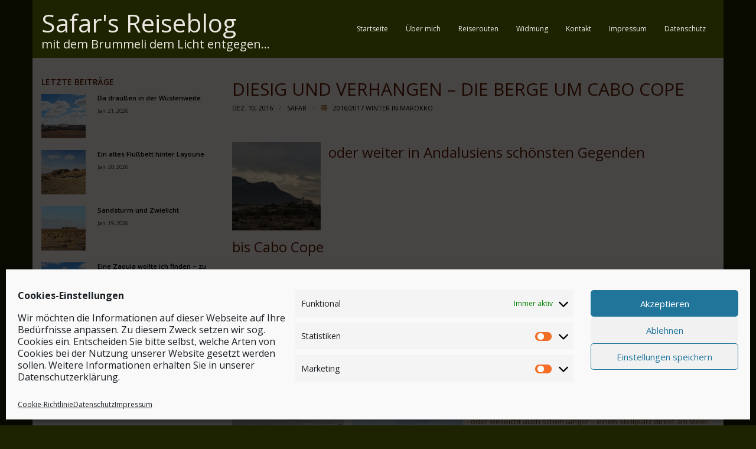

--- FILE ---
content_type: text/html; charset=UTF-8
request_url: https://safar-reiseblog.de/grau-diesig-verhangen-mit-regen-und-die-berge-um-cartagena/
body_size: 105283
content:
<!DOCTYPE html>

<html lang="de">
<head>
<meta charset="UTF-8" />
<meta name="viewport" content="width=device-width" />
<link rel="profile" href="//gmpg.org/xfn/11" />
<link rel="pingback" href="https://safar-reiseblog.de/xmlrpc.php" />

<style id="jetpack-boost-critical-css">@media all{@font-face{font-family:FontAwesome;font-weight:400;font-style:normal}.fa{display:inline-block;font:normal normal normal 14px/1 FontAwesome;font-size:inherit;text-rendering:auto;-webkit-font-smoothing:antialiased;-moz-osx-font-smoothing:grayscale}.fa-times:before{content:""}.fa-list:before{content:""}}@media all{ul{box-sizing:border-box}.wp-block-spacer{clear:both}.entry-content{counter-reset:footnotes}.screen-reader-text{border:0;clip-path:inset(50%);height:1px;margin:-1px;overflow:hidden;padding:0;position:absolute;width:1px;word-wrap:normal!important}html :where(img[class*=wp-image-]){height:auto;max-width:100%}}@media all{#main{float:right;width:73%;display:block}#main-core{margin-left:30px}#sidebar{display:block;float:right;width:27%}#sidebar-core{margin-right:50px}}@media all{@media only screen and (max-width:1140px){#logo{margin-left:15px}}@media only screen and (max-width:768px){#header,#pre-header{position:static!important}#header-links,#header-sticky{display:none!important}#pre-header{padding:0 20px}#logo{float:none;position:static;text-align:left;margin:10px 0}#logo h1{margin:0;float:left}#header-core{display:table;width:100%;padding:20px;-webkit-box-sizing:border-box;-moz-box-sizing:border-box;-ms-box-sizing:border-box;-o-box-sizing:border-box;box-sizing:border-box}#header-nav,#logo{display:table-cell;vertical-align:middle}#header-nav{z-index:1;position:relative}#header-responsive{display:block;width:100%;background:#292929;padding:0 20px}#header-responsive ul{margin:0}#header-responsive li a{color:#aaa;display:block;border-bottom:1px dotted #505050;padding:10px 20px}.btn-navbar .icon-bar{display:block;width:20px;height:3px;margin:0 0 0 auto;background-color:#292929}.nav-collapse.collapse{position:relative;overflow:hidden;height:0}}@media only screen and (max-width:685px){#sidebar{display:none!important}#main-core{margin-left:0!important}#main{width:100%!important}#main-core{margin:0!important}}@media only screen and (max-width:568px){.thinkup_widget_categories li span{float:none;padding-left:5px}}}@media all{.nav-collapse.collapse{height:auto;overflow:visible}.btn-navbar .icon-bar+.icon-bar{margin-top:3px}.collapse{position:relative;height:0;overflow:hidden}@-ms-viewport{width:device-width}@media (max-width:767px){body{padding-left:20px;padding-right:20px}}@media (max-width:480px){.nav-collapse{-webkit-transform:translate3d(0,0,0)}input[type=checkbox]{border:1px solid #ccc}}@media (min-width:768px) and (max-width:979px){input{margin-left:0}}@media (min-width:1200px){input{margin-left:0}}}@media all{.screen-reader-text{clip:rect(1px,1px,1px,1px);position:absolute!important;height:1px;width:1px;overflow:hidden}a,body,div,h1,h2,h3,h4,html,label,li,p,span,strong,ul{border:0;font-family:inherit;font-size:100%;font-style:inherit;font-weight:inherit;margin:0;outline:0;padding:0;vertical-align:baseline}html{font-size:62.5%;overflow-y:scroll;-webkit-text-size-adjust:100%;-ms-text-size-adjust:100%}body{background:#fff}article,aside,details,header{display:block}ul{list-style:none}a img{border:0}.clearboth{width:100%;clear:both;display:block}body,button,input{color:#3d3d3d;font-family:Open Sans,Helvetica,Arial;font-size:12px;line-height:1.8;word-wrap:break-word}body{background:#fff}#body-core{background:#fff;min-width:320px}h1,h2,h3,h4{color:#5b1801;clear:both;margin:0 0 .8em;font-family:Open Sans,Helvetica,Arial;line-height:1.5}h1{font-size:28px}h2{font-size:24px}h3{font-size:20px}h4{font-size:16px}p{margin-bottom:20px}ul{margin:0 0 20px 20px}ul{list-style:disc}strong{font-weight:700}i{font-style:italic}button,input{font-size:100%;margin:0;-webkit-box-sizing:border-box;-moz-box-sizing:border-box;-ms-box-sizing:border-box;-o-box-sizing:border-box;box-sizing:border-box;vertical-align:baseline}button,input{line-height:inherit}button{-webkit-appearance:button;padding:10px 24px}input[type=checkbox]{padding:0}a{color:#8c4f11;text-decoration:none;outline:0 none}a{text-decoration:none}.alignleft{display:inline;float:left;margin-right:20px;margin-bottom:10px}#content-core,#header-core,#header-sticky-core,#pre-header-core{display:block;max-width:1140px;margin:0 auto}#content,.main-navigation,.site-description,.site-title{margin:0 auto}#content{clear:both;margin:0;padding:30px 10px}body.layout-boxed #body-core{max-width:1170px;display:block;margin:0 auto}body.layout-boxed #header,body.layout-boxed #header-sticky,body.layout-boxed #pre-header{max-width:1170px}.entry-content img{display:block}img{max-width:100%;height:auto}.site-description{color:#ebe7e0;font-size:20px;line-height:13px}#logo,#logo-sticky{float:left;margin-top:20px}#logo h1,#logo-sticky h1{color:#ebe7e0;font-size:42px;line-height:1.4;font-weight:400;margin-top:-10px}#logo-sticky{margin-top:10px}#logo-sticky h1{font-size:15px}#logo-sticky .site-description{display:none}#site-header{line-header:1.5;position:relative;z-index:99999}#pre-header{position:relative;background:#e7e7e7;-webkit-box-sizing:border-box;-moz-box-sizing:border-box;-ms-box-sizing:border-box;-o-box-sizing:border-box;box-sizing:border-box}#pre-header-core{display:table;width:100%}#header,#header-sticky{position:relative;font-size:12px;background:#fff;border-bottom:1px solid #e3e3e3;padding:0;z-index:99999;-webkit-box-sizing:border-box;-moz-box-sizing:border-box;-ms-box-sizing:border-box;-o-box-sizing:border-box;box-sizing:border-box}#header-core,#header-sticky-core{position:relative}#header-links,#header-sticky-links{float:right}#header-links-inner,#header-sticky-links-inner{float:right}#header .header-links li,#header-sticky .header-links li{float:left}#header .header-links>ul>li a,#header-sticky .header-links>ul>li a{font-size:12px;color:#5b1801;padding:38px 15px}#header .header-links li a,#header-sticky .header-links li a{display:block;padding:8px 14px;margin:0}.main-navigation:after{clear:both;content:"";display:block}.main-navigation ul{list-style:none;margin:0;padding-left:0}#header-sticky{visibility:hidden;position:fixed;top:0;width:100%;z-index:999999;-webkit-transform:translateY(-100%);-moz-transform:translateY(-100%);-ms-transform:translateY(-100%);-o-transform:translateY(-100%);transform:translateY(-100%)}#header-sticky .header-links>ul>li a{padding:20px 15px}#header-links-inner{display:table}#header-links-inner>.menu,#header-sticky-links-inner>.menu{display:table-cell;vertical-align:middle}#header-responsive{display:none;overflow:hidden;-webkit-box-sizing:border-box;-moz-box-sizing:border-box;-ms-box-sizing:border-box;-o-box-sizing:border-box;box-sizing:border-box}button{color:#fff;text-align:center;background:#8c4f11;border:none;-webkit-border-radius:2px;-moz-border-radius:2px;-ms-border-radius:2px;-o-border-radius:2px;border-radius:2px}#content-core:after,#content-core:before,#header-core:after,#header-core:before,#main-core:after,#main-core:before,.entry-meta:after,.entry-meta:before,.recent-posts:after,.recent-posts:before,.thinkup_widget_categories a:after,.thinkup_widget_categories a:before{content:"";display:table}#content-core:after,#header-core:after,#main-core:after,.entry-meta:after,.recent-posts:after,.thinkup_widget_categories a:after{clear:both}#sidebar .widget{margin-bottom:20px;font-size:11px}#sidebar h3.widget-title{display:inline-block;position:relative;font-size:14px;font-weight:600;text-transform:uppercase;margin-bottom:10px}.widget{line-height:1.8}.widget a{color:inherit}.widget ul{margin:0}.widget li{list-style:none}.widget li a{padding:4px 0;display:inline-block}.widget li>a:before{display:inline-block;float:left;color:#202020;font-family:FontAwesome;content:"";margin-right:10px}.thinkup_widget_categories{list-style:none}.thinkup_widget_categories ul{list-style:none;margin:0}.thinkup_widget_categories li a{display:block!important;padding:0!important}.thinkup_widget_categories li span{float:left;display:inline-block}#sidebar .thinkup_widget_categories li{padding:3px 0}.recent-posts .image{margin-bottom:0;position:relative;float:left}.recent-posts .main{position:relative;margin-left:95px;-webkit-box-sizing:border-box;-moz-box-sizing:border-box;-ms-box-sizing:border-box;-o-box-sizing:border-box;box-sizing:border-box}.recent-posts{clear:both}.recent-posts a,.recent-posts img{display:block}.recent-posts a.title{font-weight:600;line-height:1.3;margin-bottom:7px}.recent-posts img{max-width:75px}.recent-posts .date{font-size:smaller;opacity:.8}.recent-posts{padding-bottom:20px}#sidebar .recent-posts a .image-overlay{background-color:#8c4f11;opacity:0;position:absolute;top:0;left:0;width:100%;height:100%;max-width:75px;max-height:75px}#sidebar .recent-posts a .image-overlay:before{display:block;position:relative;top:3px;font-family:FontAwesome;content:"";color:#fff;font-size:18px;text-align:center;width:75px;height:75px;line-height:75px}.entry-meta{font-size:11px}.entry-meta>span{display:inline-block;margin:0 5px 5px 0}.single .entry-header{margin-bottom:20px;border-bottom:3px solid #e7e7e7}.single .post-title{font-size:30px;text-transform:uppercase;margin:0}.single .entry-meta{margin-bottom:20px}.single .entry-meta,.single .entry-meta a{color:inherit}.single .entry-meta>span{margin-right:10px;text-transform:uppercase}.single .entry-meta>span:before{color:#999;content:"/";margin-right:10px}.single .entry-meta>span:first-child:before{content:"";margin:0}.single .entry-meta i{opacity:.8;padding-right:10px}.single .entry-content{margin-bottom:30px}.wrap-safari{display:block;height:100%;max-width:1140px;margin:0 auto}}</style><meta name='robots' content='index, follow, max-image-preview:large, max-snippet:-1, max-video-preview:-1' />
	<style>img:is([sizes="auto" i], [sizes^="auto," i]) { contain-intrinsic-size: 3000px 1500px }</style>
	
	<!-- This site is optimized with the Yoast SEO plugin v26.0 - https://yoast.com/wordpress/plugins/seo/ -->
	<title>Diesig und verhangen - die Berge um Cabo Cope - Safar&#039;s Reiseblog</title>
	<meta name="description" content="oder weiter in Andalusiens schönsten Gegenden bis Cabo Cope 9.Dezember Ich hatte es ja schon gewußt.... ein fettes Wolkenband zieht über Andalusien hinweg," />
	<link rel="canonical" href="https://safar-reiseblog.de/grau-diesig-verhangen-mit-regen-und-die-berge-um-cartagena/" />
	<meta property="og:locale" content="de_DE" />
	<meta property="og:type" content="article" />
	<meta property="og:title" content="Diesig und verhangen - die Berge um Cabo Cope - Safar&#039;s Reiseblog" />
	<meta property="og:description" content="oder weiter in Andalusiens schönsten Gegenden bis Cabo Cope 9.Dezember Ich hatte es ja schon gewußt.... ein fettes Wolkenband zieht über Andalusien hinweg," />
	<meta property="og:url" content="https://safar-reiseblog.de/grau-diesig-verhangen-mit-regen-und-die-berge-um-cartagena/" />
	<meta property="og:site_name" content="Safar&#039;s Reiseblog" />
	<meta property="article:published_time" content="2016-12-10T08:58:36+00:00" />
	<meta property="og:image" content="https://safar-reiseblog.de/wp-content/uploads/2016/12/P1000888.jpg" />
	<meta property="og:image:width" content="800" />
	<meta property="og:image:height" content="600" />
	<meta property="og:image:type" content="image/jpeg" />
	<meta name="author" content="Safar" />
	<meta name="twitter:label1" content="Verfasst von" />
	<meta name="twitter:data1" content="Safar" />
	<meta name="twitter:label2" content="Geschätzte Lesezeit" />
	<meta name="twitter:data2" content="2 Minuten" />
	<script data-jetpack-boost="ignore" type="application/ld+json" class="yoast-schema-graph">{"@context":"https://schema.org","@graph":[{"@type":"WebPage","@id":"https://safar-reiseblog.de/grau-diesig-verhangen-mit-regen-und-die-berge-um-cartagena/","url":"https://safar-reiseblog.de/grau-diesig-verhangen-mit-regen-und-die-berge-um-cartagena/","name":"Diesig und verhangen - die Berge um Cabo Cope - Safar&#039;s Reiseblog","isPartOf":{"@id":"https://safar-reiseblog.de/#website"},"primaryImageOfPage":{"@id":"https://safar-reiseblog.de/grau-diesig-verhangen-mit-regen-und-die-berge-um-cartagena/#primaryimage"},"image":{"@id":"https://safar-reiseblog.de/grau-diesig-verhangen-mit-regen-und-die-berge-um-cartagena/#primaryimage"},"thumbnailUrl":"https://safar-reiseblog.de/wp-content/uploads/2016/12/P1000888.jpg","datePublished":"2016-12-10T08:58:36+00:00","author":{"@id":"https://safar-reiseblog.de/#/schema/person/b1afa82887db45bfd940b031f2d936da"},"description":"oder weiter in Andalusiens schönsten Gegenden bis Cabo Cope 9.Dezember Ich hatte es ja schon gewußt.... ein fettes Wolkenband zieht über Andalusien hinweg,","breadcrumb":{"@id":"https://safar-reiseblog.de/grau-diesig-verhangen-mit-regen-und-die-berge-um-cartagena/#breadcrumb"},"inLanguage":"de","potentialAction":[{"@type":"ReadAction","target":["https://safar-reiseblog.de/grau-diesig-verhangen-mit-regen-und-die-berge-um-cartagena/"]}]},{"@type":"ImageObject","inLanguage":"de","@id":"https://safar-reiseblog.de/grau-diesig-verhangen-mit-regen-und-die-berge-um-cartagena/#primaryimage","url":"https://safar-reiseblog.de/wp-content/uploads/2016/12/P1000888.jpg","contentUrl":"https://safar-reiseblog.de/wp-content/uploads/2016/12/P1000888.jpg","width":800,"height":600},{"@type":"BreadcrumbList","@id":"https://safar-reiseblog.de/grau-diesig-verhangen-mit-regen-und-die-berge-um-cartagena/#breadcrumb","itemListElement":[{"@type":"ListItem","position":1,"name":"Home","item":"https://safar-reiseblog.de/"},{"@type":"ListItem","position":2,"name":"Diesig und verhangen &#8211; die Berge um Cabo Cope"}]},{"@type":"WebSite","@id":"https://safar-reiseblog.de/#website","url":"https://safar-reiseblog.de/","name":"Safar&#039;s Reiseblog","description":"mit dem Brummeli dem Licht entgegen...","potentialAction":[{"@type":"SearchAction","target":{"@type":"EntryPoint","urlTemplate":"https://safar-reiseblog.de/?s={search_term_string}"},"query-input":{"@type":"PropertyValueSpecification","valueRequired":true,"valueName":"search_term_string"}}],"inLanguage":"de"},{"@type":"Person","@id":"https://safar-reiseblog.de/#/schema/person/b1afa82887db45bfd940b031f2d936da","name":"Safar","image":{"@type":"ImageObject","inLanguage":"de","@id":"https://safar-reiseblog.de/#/schema/person/image/","url":"https://safar-reiseblog.de/wp-content/uploads/2024/10/cropped-20241019_174006-2-96x96.jpg","contentUrl":"https://safar-reiseblog.de/wp-content/uploads/2024/10/cropped-20241019_174006-2-96x96.jpg","caption":"Safar"},"sameAs":["https://safar-reiseblog.de"],"url":"https://safar-reiseblog.de/author/safar/"}]}</script>
	<!-- / Yoast SEO plugin. -->


<link rel='dns-prefetch' href='//dl.dropboxusercontent.com' />
<link rel='dns-prefetch' href='//fonts.googleapis.com' />
<link rel="alternate" type="application/rss+xml" title="Safar&#039;s Reiseblog &raquo; Feed" href="https://safar-reiseblog.de/feed/" />

<noscript><link rel='stylesheet' id='all-css-6e28da1505de83e543c4296be5f93aaa' href='https://safar-reiseblog.de/wp-content/boost-cache/static/8e8d43ad25.min.css' type='text/css' media='all' /></noscript><link rel='stylesheet' id='all-css-6e28da1505de83e543c4296be5f93aaa' href='https://safar-reiseblog.de/wp-content/boost-cache/static/8e8d43ad25.min.css' type='text/css' media="not all" data-media="all" onload="this.media=this.dataset.media; delete this.dataset.media; this.removeAttribute( 'onload' );" />
<style id='jqlb-overrides-inline-css'>

			#outerImageContainer {
				box-shadow: 0 0 4px 2px rgba(0,0,0,.2);
			}
			#imageContainer{
				padding: 6px;
			}
			#imageDataContainer {
				box-shadow: 0 -4px 0 0 #fff, 0 0 4px 2px rgba(0,0,0,.1);
				z-index: auto;
			}
			#prevArrow,
			#nextArrow{
				background-color: rgba(255,255,255,.7;
				color: #000000;
			}
</style>
<style id='wp-emoji-styles-inline-css'>

	img.wp-smiley, img.emoji {
		display: inline !important;
		border: none !important;
		box-shadow: none !important;
		height: 1em !important;
		width: 1em !important;
		margin: 0 0.07em !important;
		vertical-align: -0.1em !important;
		background: none !important;
		padding: 0 !important;
	}
</style>
<style id='classic-theme-styles-inline-css'>
/*! This file is auto-generated */
.wp-block-button__link{color:#fff;background-color:#32373c;border-radius:9999px;box-shadow:none;text-decoration:none;padding:calc(.667em + 2px) calc(1.333em + 2px);font-size:1.125em}.wp-block-file__button{background:#32373c;color:#fff;text-decoration:none}
</style>
<style id='global-styles-inline-css'>
:root{--wp--preset--aspect-ratio--square: 1;--wp--preset--aspect-ratio--4-3: 4/3;--wp--preset--aspect-ratio--3-4: 3/4;--wp--preset--aspect-ratio--3-2: 3/2;--wp--preset--aspect-ratio--2-3: 2/3;--wp--preset--aspect-ratio--16-9: 16/9;--wp--preset--aspect-ratio--9-16: 9/16;--wp--preset--color--black: #000000;--wp--preset--color--cyan-bluish-gray: #abb8c3;--wp--preset--color--white: #ffffff;--wp--preset--color--pale-pink: #f78da7;--wp--preset--color--vivid-red: #cf2e2e;--wp--preset--color--luminous-vivid-orange: #ff6900;--wp--preset--color--luminous-vivid-amber: #fcb900;--wp--preset--color--light-green-cyan: #7bdcb5;--wp--preset--color--vivid-green-cyan: #00d084;--wp--preset--color--pale-cyan-blue: #8ed1fc;--wp--preset--color--vivid-cyan-blue: #0693e3;--wp--preset--color--vivid-purple: #9b51e0;--wp--preset--gradient--vivid-cyan-blue-to-vivid-purple: linear-gradient(135deg,rgba(6,147,227,1) 0%,rgb(155,81,224) 100%);--wp--preset--gradient--light-green-cyan-to-vivid-green-cyan: linear-gradient(135deg,rgb(122,220,180) 0%,rgb(0,208,130) 100%);--wp--preset--gradient--luminous-vivid-amber-to-luminous-vivid-orange: linear-gradient(135deg,rgba(252,185,0,1) 0%,rgba(255,105,0,1) 100%);--wp--preset--gradient--luminous-vivid-orange-to-vivid-red: linear-gradient(135deg,rgba(255,105,0,1) 0%,rgb(207,46,46) 100%);--wp--preset--gradient--very-light-gray-to-cyan-bluish-gray: linear-gradient(135deg,rgb(238,238,238) 0%,rgb(169,184,195) 100%);--wp--preset--gradient--cool-to-warm-spectrum: linear-gradient(135deg,rgb(74,234,220) 0%,rgb(151,120,209) 20%,rgb(207,42,186) 40%,rgb(238,44,130) 60%,rgb(251,105,98) 80%,rgb(254,248,76) 100%);--wp--preset--gradient--blush-light-purple: linear-gradient(135deg,rgb(255,206,236) 0%,rgb(152,150,240) 100%);--wp--preset--gradient--blush-bordeaux: linear-gradient(135deg,rgb(254,205,165) 0%,rgb(254,45,45) 50%,rgb(107,0,62) 100%);--wp--preset--gradient--luminous-dusk: linear-gradient(135deg,rgb(255,203,112) 0%,rgb(199,81,192) 50%,rgb(65,88,208) 100%);--wp--preset--gradient--pale-ocean: linear-gradient(135deg,rgb(255,245,203) 0%,rgb(182,227,212) 50%,rgb(51,167,181) 100%);--wp--preset--gradient--electric-grass: linear-gradient(135deg,rgb(202,248,128) 0%,rgb(113,206,126) 100%);--wp--preset--gradient--midnight: linear-gradient(135deg,rgb(2,3,129) 0%,rgb(40,116,252) 100%);--wp--preset--font-size--small: 13px;--wp--preset--font-size--medium: 20px;--wp--preset--font-size--large: 36px;--wp--preset--font-size--x-large: 42px;--wp--preset--spacing--20: 0.44rem;--wp--preset--spacing--30: 0.67rem;--wp--preset--spacing--40: 1rem;--wp--preset--spacing--50: 1.5rem;--wp--preset--spacing--60: 2.25rem;--wp--preset--spacing--70: 3.38rem;--wp--preset--spacing--80: 5.06rem;--wp--preset--shadow--natural: 6px 6px 9px rgba(0, 0, 0, 0.2);--wp--preset--shadow--deep: 12px 12px 50px rgba(0, 0, 0, 0.4);--wp--preset--shadow--sharp: 6px 6px 0px rgba(0, 0, 0, 0.2);--wp--preset--shadow--outlined: 6px 6px 0px -3px rgba(255, 255, 255, 1), 6px 6px rgba(0, 0, 0, 1);--wp--preset--shadow--crisp: 6px 6px 0px rgba(0, 0, 0, 1);}:where(.is-layout-flex){gap: 0.5em;}:where(.is-layout-grid){gap: 0.5em;}body .is-layout-flex{display: flex;}.is-layout-flex{flex-wrap: wrap;align-items: center;}.is-layout-flex > :is(*, div){margin: 0;}body .is-layout-grid{display: grid;}.is-layout-grid > :is(*, div){margin: 0;}:where(.wp-block-columns.is-layout-flex){gap: 2em;}:where(.wp-block-columns.is-layout-grid){gap: 2em;}:where(.wp-block-post-template.is-layout-flex){gap: 1.25em;}:where(.wp-block-post-template.is-layout-grid){gap: 1.25em;}.has-black-color{color: var(--wp--preset--color--black) !important;}.has-cyan-bluish-gray-color{color: var(--wp--preset--color--cyan-bluish-gray) !important;}.has-white-color{color: var(--wp--preset--color--white) !important;}.has-pale-pink-color{color: var(--wp--preset--color--pale-pink) !important;}.has-vivid-red-color{color: var(--wp--preset--color--vivid-red) !important;}.has-luminous-vivid-orange-color{color: var(--wp--preset--color--luminous-vivid-orange) !important;}.has-luminous-vivid-amber-color{color: var(--wp--preset--color--luminous-vivid-amber) !important;}.has-light-green-cyan-color{color: var(--wp--preset--color--light-green-cyan) !important;}.has-vivid-green-cyan-color{color: var(--wp--preset--color--vivid-green-cyan) !important;}.has-pale-cyan-blue-color{color: var(--wp--preset--color--pale-cyan-blue) !important;}.has-vivid-cyan-blue-color{color: var(--wp--preset--color--vivid-cyan-blue) !important;}.has-vivid-purple-color{color: var(--wp--preset--color--vivid-purple) !important;}.has-black-background-color{background-color: var(--wp--preset--color--black) !important;}.has-cyan-bluish-gray-background-color{background-color: var(--wp--preset--color--cyan-bluish-gray) !important;}.has-white-background-color{background-color: var(--wp--preset--color--white) !important;}.has-pale-pink-background-color{background-color: var(--wp--preset--color--pale-pink) !important;}.has-vivid-red-background-color{background-color: var(--wp--preset--color--vivid-red) !important;}.has-luminous-vivid-orange-background-color{background-color: var(--wp--preset--color--luminous-vivid-orange) !important;}.has-luminous-vivid-amber-background-color{background-color: var(--wp--preset--color--luminous-vivid-amber) !important;}.has-light-green-cyan-background-color{background-color: var(--wp--preset--color--light-green-cyan) !important;}.has-vivid-green-cyan-background-color{background-color: var(--wp--preset--color--vivid-green-cyan) !important;}.has-pale-cyan-blue-background-color{background-color: var(--wp--preset--color--pale-cyan-blue) !important;}.has-vivid-cyan-blue-background-color{background-color: var(--wp--preset--color--vivid-cyan-blue) !important;}.has-vivid-purple-background-color{background-color: var(--wp--preset--color--vivid-purple) !important;}.has-black-border-color{border-color: var(--wp--preset--color--black) !important;}.has-cyan-bluish-gray-border-color{border-color: var(--wp--preset--color--cyan-bluish-gray) !important;}.has-white-border-color{border-color: var(--wp--preset--color--white) !important;}.has-pale-pink-border-color{border-color: var(--wp--preset--color--pale-pink) !important;}.has-vivid-red-border-color{border-color: var(--wp--preset--color--vivid-red) !important;}.has-luminous-vivid-orange-border-color{border-color: var(--wp--preset--color--luminous-vivid-orange) !important;}.has-luminous-vivid-amber-border-color{border-color: var(--wp--preset--color--luminous-vivid-amber) !important;}.has-light-green-cyan-border-color{border-color: var(--wp--preset--color--light-green-cyan) !important;}.has-vivid-green-cyan-border-color{border-color: var(--wp--preset--color--vivid-green-cyan) !important;}.has-pale-cyan-blue-border-color{border-color: var(--wp--preset--color--pale-cyan-blue) !important;}.has-vivid-cyan-blue-border-color{border-color: var(--wp--preset--color--vivid-cyan-blue) !important;}.has-vivid-purple-border-color{border-color: var(--wp--preset--color--vivid-purple) !important;}.has-vivid-cyan-blue-to-vivid-purple-gradient-background{background: var(--wp--preset--gradient--vivid-cyan-blue-to-vivid-purple) !important;}.has-light-green-cyan-to-vivid-green-cyan-gradient-background{background: var(--wp--preset--gradient--light-green-cyan-to-vivid-green-cyan) !important;}.has-luminous-vivid-amber-to-luminous-vivid-orange-gradient-background{background: var(--wp--preset--gradient--luminous-vivid-amber-to-luminous-vivid-orange) !important;}.has-luminous-vivid-orange-to-vivid-red-gradient-background{background: var(--wp--preset--gradient--luminous-vivid-orange-to-vivid-red) !important;}.has-very-light-gray-to-cyan-bluish-gray-gradient-background{background: var(--wp--preset--gradient--very-light-gray-to-cyan-bluish-gray) !important;}.has-cool-to-warm-spectrum-gradient-background{background: var(--wp--preset--gradient--cool-to-warm-spectrum) !important;}.has-blush-light-purple-gradient-background{background: var(--wp--preset--gradient--blush-light-purple) !important;}.has-blush-bordeaux-gradient-background{background: var(--wp--preset--gradient--blush-bordeaux) !important;}.has-luminous-dusk-gradient-background{background: var(--wp--preset--gradient--luminous-dusk) !important;}.has-pale-ocean-gradient-background{background: var(--wp--preset--gradient--pale-ocean) !important;}.has-electric-grass-gradient-background{background: var(--wp--preset--gradient--electric-grass) !important;}.has-midnight-gradient-background{background: var(--wp--preset--gradient--midnight) !important;}.has-small-font-size{font-size: var(--wp--preset--font-size--small) !important;}.has-medium-font-size{font-size: var(--wp--preset--font-size--medium) !important;}.has-large-font-size{font-size: var(--wp--preset--font-size--large) !important;}.has-x-large-font-size{font-size: var(--wp--preset--font-size--x-large) !important;}
:where(.wp-block-post-template.is-layout-flex){gap: 1.25em;}:where(.wp-block-post-template.is-layout-grid){gap: 1.25em;}
:where(.wp-block-columns.is-layout-flex){gap: 2em;}:where(.wp-block-columns.is-layout-grid){gap: 2em;}
:root :where(.wp-block-pullquote){font-size: 1.5em;line-height: 1.6;}
</style>
<noscript><link rel='stylesheet' id='thinkup-google-fonts-css' href='//fonts.googleapis.com/css?family=Open+Sans%3A300%2C400%2C600%2C700&#038;subset=latin%2Clatin-ext' media='all' />
</noscript><link rel='stylesheet' id='thinkup-google-fonts-css' href='//fonts.googleapis.com/css?family=Open+Sans%3A300%2C400%2C600%2C700&#038;subset=latin%2Clatin-ext' media="not all" data-media="all" onload="this.media=this.dataset.media; delete this.dataset.media; this.removeAttribute( 'onload' );" />
<noscript><link rel='stylesheet' id='dashicons-css' href='https://safar-reiseblog.de/wp-includes/css/dashicons.min.css?ver=6.8.3' media='all' />
</noscript><link rel='stylesheet' id='dashicons-css' href='https://safar-reiseblog.de/wp-includes/css/dashicons.min.css?ver=6.8.3' media="not all" data-media="all" onload="this.media=this.dataset.media; delete this.dataset.media; this.removeAttribute( 'onload' );" />



<link rel="https://api.w.org/" href="https://safar-reiseblog.de/wp-json/" /><link rel="alternate" title="JSON" type="application/json" href="https://safar-reiseblog.de/wp-json/wp/v2/posts/7865" /><link rel="EditURI" type="application/rsd+xml" title="RSD" href="https://safar-reiseblog.de/xmlrpc.php?rsd" />
<meta name="generator" content="WordPress 6.8.3" />
<link rel='shortlink' href='https://safar-reiseblog.de/?p=7865' />
<link rel="alternate" title="oEmbed (JSON)" type="application/json+oembed" href="https://safar-reiseblog.de/wp-json/oembed/1.0/embed?url=https%3A%2F%2Fsafar-reiseblog.de%2Fgrau-diesig-verhangen-mit-regen-und-die-berge-um-cartagena%2F" />
<link rel="alternate" title="oEmbed (XML)" type="text/xml+oembed" href="https://safar-reiseblog.de/wp-json/oembed/1.0/embed?url=https%3A%2F%2Fsafar-reiseblog.de%2Fgrau-diesig-verhangen-mit-regen-und-die-berge-um-cartagena%2F&#038;format=xml" />
			<style>.cmplz-hidden {
					display: none !important;
				}</style><style type="text/css">
#content, #content button, #content input, #content select, #content textarea { font-size:13px}
#introaction-core, #introaction-core button, #introaction-core input, #introaction-core select, #introaction-core textarea { font-size:13px}
#outroaction-core, #outroaction-core button, #outroaction-core input, #outroaction-core select, #outroaction-core textarea { font-size:13px}
</style><style>#body-core {background: #ebe7e0;}#introaction-core h1, #introaction-core h2, #introaction-core h3, #introaction-core h4, #introaction-core h5, #introaction-core h6,#outroaction-core h1, #outroaction-core h2, #outroaction-core h3, #outroaction-core h4, #outroaction-core h5, #outroaction-core h6,#content h1, #content h2, #content h3, #content h4, #content h5, #content h6 {color: #5b1801;}body,button,input,select,textarea,.action-teaser {color: #8c4f11;}#content a {color: #000000;}#content a:hover {color: #ffffff;}#header,#header-sticky {background: #1d2300;border-bottom-color: #1d2300 !important;}#header .menu > li > a span,#header-sticky .menu > li > a span {border-color: #1d2300;}.header-style2 #header-links {background: #1d2300;border-color: #1d2300 !important;}.header-style2 #header .header-links > ul > li > a {border-color: #1d2300;}#header .menu > li.menu-hover > a,#header .menu > li.current_page_item > a,#header .menu > li.current-menu-ancestor > a,#header .menu > li > a:hover,#header-sticky .menu > li.menu-hover > a,#header-sticky .menu > li.current_page_item > a,#header-sticky .menu > li.current-menu-ancestor > a,#header-sticky .menu > li > a:hover {background: #344400;}#header .header-links > ul > li a,#header-sticky .header-links > ul > li a {color: #ebe7e0;}.header-style2 #header .menu > li.menu-hover > a,.header-style2 #header .menu > li.current_page_item > a,.header-style2 #header .menu > li.current-menu-ancestor > a,.header-style2 #header .menu > li > a:hover {	border-color: #ffffff;}#header .menu > li.menu-hover > a,#header .menu > li.current_page_item > a,#header .menu > li.current-menu-ancestor > a,#header .menu > li > a:hover,#header-sticky .menu > li.menu-hover > a,#header-sticky .menu > li.current_page_item > a,#header-sticky .menu > li.current-menu-ancestor > a,#header-sticky .menu > li > a:hover {color: #ffffff;}#header .menu > li.menu-hover > a span,#header .menu > li.current_page_item > a span,#header .menu > li.current-menu-ancestor > a span,#header .menu > li > a:hover span,#header-sticky .menu > li.menu-hover > a span,#header-sticky .menu > li.current_page_item > a span,#header-sticky .menu > li.current-menu-ancestor > a span,#header-sticky .menu > li > a:hover span {	border-color: #ffffff;}#header .header-links .sub-menu,#header-sticky .header-links .sub-menu {background: #FFFFFF;}#header .header-links .sub-menu li:hover,#header .header-links .sub-menu .current-menu-item,#header-sticky .header-links .sub-menu li:hover,#header-sticky .header-links .sub-menu .current-menu-item {background: #FFFFFF;}#header .header-links .header-thinkupmega > .sub-menu > li:hover,#header-sticky .header-links .header-thinkupmega > .sub-menu > li:hover {background: inherit;}#header .header-links .sub-menu a,#header-sticky .header-links .sub-menu a {color: #FFFFFF;}#header .header-links .sub-menu a:hover,#header .header-links .sub-menu .current-menu-item a,#header-sticky .header-links .sub-menu a:hover,#header-sticky .header-links .sub-menu .current-menu-item a {color: #FFFFFF;}#header .header-links .sub-menu,#header .header-links .sub-menu li,#header-sticky .header-links .sub-menu,#header-sticky .header-links .sub-menu li {border-color: #FFFFFF;}.header-style2 #header .header-links .sub-menu {border-color: #FFFFFF;}#footer {background: #ebe7e0;border: none;}#footer-core h3 {color: #5b1801;}#footer-core h3 span {border-color: #5b1801;}#footer-core,#footer-core p {color: #8c4f11 !important;}#footer-core a {color: #000000 !important;}#footer-core a:hover {color: #ffffff !important;}#sub-footer {background: #1d2300;border-color: #1d2300;}#sub-footer-core {color: #FFFFFF;}#sub-footer-core a {color: #FFFFFF;}#sub-footer-core a:hover {color: #5b1801;}</style><link rel="icon" href="https://safar-reiseblog.de/wp-content/uploads/2021/11/cropped-favicon-150x150.jpg" sizes="32x32" />
<link rel="icon" href="https://safar-reiseblog.de/wp-content/uploads/2021/11/cropped-favicon.jpg" sizes="192x192" />
<link rel="apple-touch-icon" href="https://safar-reiseblog.de/wp-content/uploads/2021/11/cropped-favicon.jpg" />
<meta name="msapplication-TileImage" content="https://safar-reiseblog.de/wp-content/uploads/2021/11/cropped-favicon.jpg" />
		<style type="text/css" id="wp-custom-css">
			/* -> Anpassung "Drei-Strich-Menü" für Tablets, Smartphones */
@media screen and (max-width: 768px) {
.btn-navbar .icon-bar {
    display: block;
    width: 20px;
    height: 3px;
    margin: 0 0 0 auto;
    background-color: #ebe7e0;
}
	}

/* -> Anpassung Abstand der Sidebar-Widget-Abstände untereinander */
#sidebar .widget { 
	margin-bottom: 20px;							
	font-size: 11px;
}

/* -> Anpassung Überschriften der Sidebar-Widgets */
#sidebar h3.widget-title {
	display: inline-block;
	position: relative;
	font-size: 14px;
	font-weight: 600;
	text-transform: uppercase;
	margin-bottom: 10px;	
	}	

/* -> Anpassung Zeilenabstände der Sidebar-Widgets */
#sidebar .thinkup_widget_categories li { padding: 3px 0; }

/* -> AKTUELL KEINE AHNUNG... :) */
.blog-icon i:hover {
	background: #fff;
}

/* -> Anpassung Blog Überschriften */
.site-description {
	color: #ebe7e0;									
	font-size: 20px;								
	line-height: 13px;
}
#logo h1,
#logo-sticky h1 {
	color: #ebe7e0;									
	font-size: 42px;								
	line-height: 1.4;
	font-weight: normal;						
	margin-top: -10px;							
}

/* -> Anpassung Abstände Footer-Widgets */
#footer .widget {
    margin-bottom: 0px;
}
#footer-core h3 {
    margin-bottom: 10px;
}

/* -> Anpassung Footer-Widget Beitragsarchiv */
#footer-core input[type=text], #footer-core input[type=email], #footer-core input[type=password], #footer-core select, #footer-core textarea {
    color: #8c4f11;
    background: #fff;
    border: 1px solid #949494;
}

/* -> Anpassung Footer-Widget Beitragskalender */
#footer table, #footer th, #footer td {
    border-color: #949494;
}
.wp-block-calendar table caption, .wp-block-calendar table tbody {
    color: #8c4f11;
    font-size: 12px;
    font-style: normal;
}

/* -> Anpassung Sidebar Abstand rechts zum Text */

.layout-sidebar-left #sidebar-core {
    margin-right: 5px;
}

/* -> Anpassung Blogseite Abstand links zur Sidebar */
.layout-sidebar-left #main-core {
    margin-left: 15px;
}

/* -> Anpassung Lightbox Abstand oben */
#lightbox {
    top: 53% !important;
}

/* -> Anpassung Buttonfarbe "Suche" */
.themebutton, button, html input[type="button"], input[type="reset"], input[type="submit"] {
    background: #ffffff;
}

/* -> Anpassung Thumbnailfarbe Sidebar */
#sidebar .popular-posts a .image-overlay, #sidebar .recent-comments a .image-overlay, #sidebar .recent-posts a .image-overlay {
    background-color: #8c4f11;
}

/* -> Anpassung Hover on Link Sidebar */
#content a:hover {
    color: #8c4f11;
}

/* -> Anpassung Abstände Footer Wigdets */
#footer {
    padding: 0px 10px 5px;
}

/* -> Anpassung Abstände "Hallo lieber Besucher,..." */
#content h1, #content h2
 {
	 margin: 0 0 .1em;
}

/* -> Anpassung Abstände Beitragsbilder nebeneinander */
.alignleft {
	margin-right: 13px;align-content
}		</style>
		</head>

<body data-cmplz=1 class="wp-singular post-template-default single single-post postid-7865 single-format-standard wp-theme-Renden_Pro layout-sidebar-left layout-responsive layout-boxed header-style1 header-sticky testimonial-style1" style="background: #1d2300;">
<div id="body-core" class="hfeed site">

	<header>
	<div id="site-header">

			
		<div id="pre-header">
		<div class="wrap-safari">
		<div id="pre-header-core" class="main-navigation">
  
			
			
		</div>
		</div>
		</div>
		<!-- #pre-header -->

				<div id="header">
		<div id="header-core">

			<div id="logo">
			<a rel="home" href="https://safar-reiseblog.de/"><h1 rel="home" class="site-title" title="Safar&#039;s Reiseblog">Safar&#039;s Reiseblog</h1><h2 class="site-description" title="mit dem Brummeli dem Licht entgegen&#8230;">mit dem Brummeli dem Licht entgegen...</h2></a>			</div>

			<div id="header-links" class="main-navigation">
			<div id="header-links-inner" class="header-links">

				<ul id="menu-menue1" class="menu"><li id="menu-item-38" class="menu-item menu-item-type-post_type menu-item-object-page menu-item-home"><a href="https://safar-reiseblog.de/"><span>Startseite</span></a></li>
<li id="menu-item-37" class="menu-item menu-item-type-post_type menu-item-object-page"><a href="https://safar-reiseblog.de/ueber-mich/"><span>Über mich</span></a></li>
<li id="menu-item-262" class="menu-item menu-item-type-taxonomy menu-item-object-category"><a href="https://safar-reiseblog.de/reise/reiserouten/"><span>Reiserouten</span></a></li>
<li id="menu-item-134" class="menu-item menu-item-type-post_type menu-item-object-page"><a href="https://safar-reiseblog.de/widmung/"><span>Widmung</span></a></li>
<li id="menu-item-133" class="menu-item menu-item-type-post_type menu-item-object-page"><a href="https://safar-reiseblog.de/kontakt/"><span>Kontakt</span></a></li>
<li id="menu-item-132" class="menu-item menu-item-type-post_type menu-item-object-page"><a href="https://safar-reiseblog.de/impressum/"><span>Impressum</span></a></li>
<li id="menu-item-14474" class="menu-item menu-item-type-post_type menu-item-object-page menu-item-privacy-policy"><a href="https://safar-reiseblog.de/impressum/datenschutz/"><span>Datenschutz</span></a></li>
</ul>				
							</div>
			</div>
			<!-- #header-links .main-navigation -->

			<div id="header-nav"><a class="btn-navbar" data-toggle="collapse" data-target=".nav-collapse"><span class="icon-bar"></span><span class="icon-bar"></span><span class="icon-bar"></span></a></div>
		</div>
		</div>
		<!-- #header -->

		<div id="header-responsive"><div id="header-responsive-inner" class="responsive-links nav-collapse collapse"><ul id="menu-menue1-1" class=""><li id="res-menu-item-38" class="menu-item menu-item-type-post_type menu-item-object-page menu-item-home"><a href="https://safar-reiseblog.de/"><span>Startseite</span></a></li>
<li id="res-menu-item-37" class="menu-item menu-item-type-post_type menu-item-object-page"><a href="https://safar-reiseblog.de/ueber-mich/"><span>Über mich</span></a></li>
<li id="res-menu-item-262" class="menu-item menu-item-type-taxonomy menu-item-object-category"><a href="https://safar-reiseblog.de/reise/reiserouten/"><span>Reiserouten</span></a></li>
<li id="res-menu-item-134" class="menu-item menu-item-type-post_type menu-item-object-page"><a href="https://safar-reiseblog.de/widmung/"><span>Widmung</span></a></li>
<li id="res-menu-item-133" class="menu-item menu-item-type-post_type menu-item-object-page"><a href="https://safar-reiseblog.de/kontakt/"><span>Kontakt</span></a></li>
<li id="res-menu-item-132" class="menu-item menu-item-type-post_type menu-item-object-page"><a href="https://safar-reiseblog.de/impressum/"><span>Impressum</span></a></li>
<li id="res-menu-item-14474" class="menu-item menu-item-type-post_type menu-item-object-page menu-item-privacy-policy"><a href="https://safar-reiseblog.de/impressum/datenschutz/"><span>Datenschutz</span></a></li>
</ul></div></div>
				<div id="header-sticky">
		<div id="header-sticky-core">

			<div id="logo-sticky">
			<a rel="home" href="https://safar-reiseblog.de/"><h1 rel="home" class="site-title" title="Safar&#039;s Reiseblog">Safar&#039;s Reiseblog</h1><h2 class="site-description" title="mit dem Brummeli dem Licht entgegen&#8230;">mit dem Brummeli dem Licht entgegen...</h2></a>			</div>

			<div id="header-sticky-links" class="main-navigation">
			<div id="header-sticky-links-inner" class="header-links">

				<ul id="menu-menue1-2" class="menu"><li id="menu-item-38" class="menu-item menu-item-type-post_type menu-item-object-page menu-item-home"><a href="https://safar-reiseblog.de/"><span>Startseite</span></a></li>
<li id="menu-item-37" class="menu-item menu-item-type-post_type menu-item-object-page"><a href="https://safar-reiseblog.de/ueber-mich/"><span>Über mich</span></a></li>
<li id="menu-item-262" class="menu-item menu-item-type-taxonomy menu-item-object-category"><a href="https://safar-reiseblog.de/reise/reiserouten/"><span>Reiserouten</span></a></li>
<li id="menu-item-134" class="menu-item menu-item-type-post_type menu-item-object-page"><a href="https://safar-reiseblog.de/widmung/"><span>Widmung</span></a></li>
<li id="menu-item-133" class="menu-item menu-item-type-post_type menu-item-object-page"><a href="https://safar-reiseblog.de/kontakt/"><span>Kontakt</span></a></li>
<li id="menu-item-132" class="menu-item menu-item-type-post_type menu-item-object-page"><a href="https://safar-reiseblog.de/impressum/"><span>Impressum</span></a></li>
<li id="menu-item-14474" class="menu-item menu-item-type-post_type menu-item-object-page menu-item-privacy-policy"><a href="https://safar-reiseblog.de/impressum/datenschutz/"><span>Datenschutz</span></a></li>
</ul>				
							</div>
			</div><div class="clearboth"></div>
			<!-- #header-sticky-links .main-navigation -->

		</div>
		</div>
		<!-- #header-sticky -->
	
		
		
		
		
		
	</div>


	</header>
	<!-- header -->

		
	<div id="content">
	<div id="content-core">

		<div id="main">
		<div id="main-core">
			
				
		<article id="post-7865" class="post-7865 post type-post status-publish format-standard has-post-thumbnail hentry category-20162017-winter-in-marokko tag-cabo-cope tag-regen tag-wolke">

				<header class="entry-header"><h3 class="post-title">Diesig und verhangen &#8211; die Berge um Cabo Cope</h3><div class="entry-meta"><span class="date"><a href="https://safar-reiseblog.de/grau-diesig-verhangen-mit-regen-und-die-berge-um-cartagena/" title="Diesig und verhangen &#8211; die Berge um Cabo Cope"><time datetime="2016-12-10T09:58:36+01:00">Dez. 10, 2016</time></a></span><span class="author"><a href="https://safar-reiseblog.de/author/safar/" title="View all posts by Safar" rel="author">Safar</a></span><span class="category"><i class="fa fa-list"></i><a href="https://safar-reiseblog.de/reise/20162017-winter-in-marokko/" rel="category tag">2016/2017 Winter in Marokko</a></span></div><div class="clearboth"></div></header><!-- .entry-header -->
		<div class="entry-content">
			<h2><a href="https://safar-reiseblog.de/wp-content/uploads/2016/12/P1000888.jpg" rel="lightbox[7865]"><img decoding="async" class="alignleft size-thumbnail wp-image-7866" src="https://safar-reiseblog.de/wp-content/uploads/2016/12/P1000888-150x150.jpg" alt="p1000888" width="150" height="150" /></a>oder weiter in Andalusiens schönsten Gegenden</h2>
<h2>bis Cabo Cope</h2>
<p>&nbsp;</p>
<p>&nbsp;</p>
<p>9.Dezember</p>
<p>&nbsp;<br />
Ich hatte es ja schon gewußt&#8230;. ein fettes Wolkenband zieht über Andalusien hinweg, vielleicht sogar über die ganze Mittelmeerküste. Nun denn, ich habe ja auch großspurig die Sonne zu den Sternen nach Fischach geschickt und sie scheint dort. So können alle wunderbar den Saisonabschluss feiern und der schönen Wanderung steht auch kein Tropfen im Weg.</p>
<p><a href="https://safar-reiseblog.de/wp-content/uploads/2016/12/P1000852.jpg" rel="lightbox[7865]"><img decoding="async" class="alignleft wp-image-7867 " src="https://safar-reiseblog.de/wp-content/uploads/2016/12/P1000852-300x225.jpg" alt="p1000852" width="189" height="142" srcset="https://safar-reiseblog.de/wp-content/uploads/2016/12/P1000852-300x225.jpg 300w, https://safar-reiseblog.de/wp-content/uploads/2016/12/P1000852.jpg 800w" sizes="(max-width: 189px) 100vw, 189px" /></a> <a href="https://safar-reiseblog.de/wp-content/uploads/2016/12/P1000854.jpg" rel="lightbox[7865]"><img decoding="async" class="alignleft wp-image-7868 " src="https://safar-reiseblog.de/wp-content/uploads/2016/12/P1000854-300x225.jpg" alt="p1000854" width="189" height="142" srcset="https://safar-reiseblog.de/wp-content/uploads/2016/12/P1000854-300x225.jpg 300w, https://safar-reiseblog.de/wp-content/uploads/2016/12/P1000854.jpg 800w" sizes="(max-width: 189px) 100vw, 189px" /></a>Ich rolle gemütlich der Straße entlang. In Calnegre gibt es jetzt &#8211; oder vielleicht auch schon länger &#8211; einen Stellplatz direkt am Meer. Fährt man die Straße weiter, kommt man zur Ziegenwiese und der Schotterpiste nach Bolnuevo.</p>
<p>&nbsp;</p>
<p>Mittlerweile regnet es ja, drum kehre ich um und fahre bis kurz vor Cabo Cope, da ist ein kleiner Strand mit vielen Nischen zum Stehen und es ist ein bißchen, ein kleines bißchen heller. Halten die hohen Berge den Regen auf der anderen Seite?<br />
Das Wetter auf dieser schönen Bergstraße ist so doof, dass ich noch nicht mal fotografiere. Da sind meine Fotos von 2013/14 schöner, denn da gabs strahlende Sonne!</p>
<p>&nbsp;</p>
<p><a href="https://safar-reiseblog.de/wp-content/uploads/2016/12/P1000855.jpg" rel="lightbox[7865]"><img loading="lazy" decoding="async" class="alignleft wp-image-7869 " src="https://safar-reiseblog.de/wp-content/uploads/2016/12/P1000855-300x225.jpg" alt="p1000855" width="187" height="140" srcset="https://safar-reiseblog.de/wp-content/uploads/2016/12/P1000855-300x225.jpg 300w, https://safar-reiseblog.de/wp-content/uploads/2016/12/P1000855.jpg 800w" sizes="auto, (max-width: 187px) 100vw, 187px" /></a>Ich finde eine schöne Nische zum Stehen, in der ich sogar meine Freiluftdusche aktivieren kann. Wie gehabt! Ein kleiner Gang zu den Klippen, rechts und links, ein kleines Fresschen in Form von Kartoffeltortilla, ein kleines Surfen im Internet und dann spüre ich, dass so langsam eine kleine Marokko-Aufgeregtheit in mir kribbelt. Hier in Andalusien ist alles so vertraut und bekannt und dort &#8211; was erwartet mich wohl. Ein Darmstädter, der hier auch mit seinem selbstausgebauten alten Daimler steht, schüttelt bedenklich den Kopf &#8211; als Frau alleine. &#8230;aber ich geh doch nur auf Camping-und Stellplätze. Naja, dann ist es ja gut. Ob ich wohl die schönsten Plätze dadurch verpasse, denke ich beim zurück gehen?</p>
<p>&nbsp;</p>
<p><a href="https://safar-reiseblog.de/wp-content/uploads/2016/12/P1000857.jpg" rel="lightbox[7865]"><img loading="lazy" decoding="async" class="alignleft wp-image-7870 " src="https://safar-reiseblog.de/wp-content/uploads/2016/12/P1000857-300x225.jpg" alt="p1000857" width="185" height="139" srcset="https://safar-reiseblog.de/wp-content/uploads/2016/12/P1000857-300x225.jpg 300w, https://safar-reiseblog.de/wp-content/uploads/2016/12/P1000857.jpg 800w" sizes="auto, (max-width: 185px) 100vw, 185px" /></a> <a href="https://safar-reiseblog.de/wp-content/uploads/2016/12/P1000858.jpg" rel="lightbox[7865]"><img loading="lazy" decoding="async" class="alignleft wp-image-7871" src="https://safar-reiseblog.de/wp-content/uploads/2016/12/P1000858-300x225.jpg" alt="p1000858" width="189" height="142" srcset="https://safar-reiseblog.de/wp-content/uploads/2016/12/P1000858-300x225.jpg 300w, https://safar-reiseblog.de/wp-content/uploads/2016/12/P1000858.jpg 800w" sizes="auto, (max-width: 189px) 100vw, 189px" /></a> <a href="https://safar-reiseblog.de/wp-content/uploads/2016/12/P1000860.jpg" rel="lightbox[7865]"><img loading="lazy" decoding="async" class="alignleft wp-image-7872" src="https://safar-reiseblog.de/wp-content/uploads/2016/12/P1000860-300x225.jpg" alt="p1000860" width="189" height="142" srcset="https://safar-reiseblog.de/wp-content/uploads/2016/12/P1000860-300x225.jpg 300w, https://safar-reiseblog.de/wp-content/uploads/2016/12/P1000860.jpg 800w" sizes="auto, (max-width: 189px) 100vw, 189px" /></a> <a href="https://safar-reiseblog.de/wp-content/uploads/2016/12/P1000861.jpg" rel="lightbox[7865]"><img loading="lazy" decoding="async" class="alignleft wp-image-7873" src="https://safar-reiseblog.de/wp-content/uploads/2016/12/P1000861-300x225.jpg" alt="p1000861" width="189" height="142" srcset="https://safar-reiseblog.de/wp-content/uploads/2016/12/P1000861-300x225.jpg 300w, https://safar-reiseblog.de/wp-content/uploads/2016/12/P1000861.jpg 800w" sizes="auto, (max-width: 189px) 100vw, 189px" /></a></p>
<p>&nbsp;</p>
<p>&nbsp;</p>
<p>&nbsp;</p>
<p>&nbsp;</p>
<p>&nbsp;</p>
<p>&nbsp;</p>
<p>So wie ich damals in Spanien und Portugal beim ersten Mal auch nur auf Campingplätze gegangen bin, weil ich das Land und alles drumrum noch nicht kannte, so mache ich es auch mit Marokko.</p>
<p>&nbsp;</p>
<p><a href="https://safar-reiseblog.de/wp-content/uploads/2016/12/P1000879.jpg" rel="lightbox[7865]"><img loading="lazy" decoding="async" class="alignleft wp-image-7874 " src="https://safar-reiseblog.de/wp-content/uploads/2016/12/P1000879-300x225.jpg" alt="p1000879" width="189" height="142" srcset="https://safar-reiseblog.de/wp-content/uploads/2016/12/P1000879-300x225.jpg 300w, https://safar-reiseblog.de/wp-content/uploads/2016/12/P1000879.jpg 800w" sizes="auto, (max-width: 189px) 100vw, 189px" /></a> <a href="https://safar-reiseblog.de/wp-content/uploads/2016/12/P1000873.jpg" rel="lightbox[7865]"><img loading="lazy" decoding="async" class="alignleft wp-image-7876 " src="https://safar-reiseblog.de/wp-content/uploads/2016/12/P1000873-300x225.jpg" alt="p1000873" width="189" height="142" srcset="https://safar-reiseblog.de/wp-content/uploads/2016/12/P1000873-300x225.jpg 300w, https://safar-reiseblog.de/wp-content/uploads/2016/12/P1000873.jpg 800w" sizes="auto, (max-width: 189px) 100vw, 189px" /></a> <a href="https://safar-reiseblog.de/wp-content/uploads/2016/12/P1000882.jpg" rel="lightbox[7865]"><img loading="lazy" decoding="async" class="alignleft wp-image-7875 " src="https://safar-reiseblog.de/wp-content/uploads/2016/12/P1000882-300x225.jpg" alt="p1000882" width="188" height="141" srcset="https://safar-reiseblog.de/wp-content/uploads/2016/12/P1000882-300x225.jpg 300w, https://safar-reiseblog.de/wp-content/uploads/2016/12/P1000882.jpg 800w" sizes="auto, (max-width: 188px) 100vw, 188px" /></a></p>
<p>&nbsp;</p>
<p>&nbsp;</p>
<p>&nbsp;</p>
<p>&nbsp;</p>
<p>&nbsp;</p>
<p>Ich blättere ein wenig in meinen Führern, bevor ich mich in meine Decken einkuschele und mich ins Traumland verabschiede. Es ist auch nachts so warm, daß ich schon längst keine Heizung mehr brauche und keine Extrafleecedecke.</p>
<p>GPS N 37° 27&#8242; 11&#8220; W 1° 28&#8242; 54&#8220;</p>
					</div><!-- .entry-content -->

		</article>

		<div class="clearboth"></div>
				
					<nav role="navigation" id="nav-below">
	
		<div class="nav-previous"><a href="https://safar-reiseblog.de/in-den-bergen-von-murcia-nach-banos-de-fortuna/" rel="prev"><span class="meta-icon"><i class="fa fa-angle-left fa-lg"></i></span><span class="meta-nav">Previous Post</span></a></div>		<div class="nav-next"><a href="https://safar-reiseblog.de/ab-in-die-wuestenlandschaft-von-cabo-da-gata/" rel="next"><span class="meta-nav">Next Post</span><span class="meta-icon"><i class="fa fa-angle-right fa-lg"></i></span></a></div>
	
	</nav><!-- #nav-below -->
	
								
				
			

		</div><!-- #main-core -->
		</div><!-- #main -->
		
		<div id="sidebar">
		<div id="sidebar-core">

						<aside class="widget thinkup_widget_recentposts"><h3 class="widget-title"><span>Letzte Beiträge</span></h3><div class="recent-posts"><div class="image"><a href="https://safar-reiseblog.de/da-draussen-in-der-wuestenweite/" title="Da draußen in der Wüstenweite"><img width="150" height="150" src="https://safar-reiseblog.de/wp-content/uploads/2026/01/20260121_125149-150x150.jpg" class="attachment-thumbnail size-thumbnail wp-post-image" alt="" decoding="async" loading="lazy" srcset="https://safar-reiseblog.de/wp-content/uploads/2026/01/20260121_125149-150x150.jpg 150w, https://safar-reiseblog.de/wp-content/uploads/2026/01/20260121_125149-60x60.jpg 60w, https://safar-reiseblog.de/wp-content/uploads/2026/01/20260121_125149-53x53.jpg 53w, https://safar-reiseblog.de/wp-content/uploads/2026/01/20260121_125149-570x570.jpg 570w, https://safar-reiseblog.de/wp-content/uploads/2026/01/20260121_125149-380x380.jpg 380w, https://safar-reiseblog.de/wp-content/uploads/2026/01/20260121_125149-285x285.jpg 285w" sizes="auto, (max-width: 150px) 100vw, 150px" /><div class="image-overlay"></div></a></div><div class="main"><a class="title" href="https://safar-reiseblog.de/da-draussen-in-der-wuestenweite/">Da draußen in der Wüstenweite</a><a href="https://safar-reiseblog.de/da-draussen-in-der-wuestenweite/" class="date">Jan. 21, 2026</a></div></div><div class="recent-posts"><div class="image"><a href="https://safar-reiseblog.de/ein-altes-flussbett-hinter-layoune/" title="Ein altes Flußbett hinter Layoune"><img width="150" height="150" src="https://safar-reiseblog.de/wp-content/uploads/2026/01/20260119_165403-150x150.jpg" class="attachment-thumbnail size-thumbnail wp-post-image" alt="" decoding="async" loading="lazy" srcset="https://safar-reiseblog.de/wp-content/uploads/2026/01/20260119_165403-150x150.jpg 150w, https://safar-reiseblog.de/wp-content/uploads/2026/01/20260119_165403-60x60.jpg 60w, https://safar-reiseblog.de/wp-content/uploads/2026/01/20260119_165403-53x53.jpg 53w, https://safar-reiseblog.de/wp-content/uploads/2026/01/20260119_165403-570x570.jpg 570w, https://safar-reiseblog.de/wp-content/uploads/2026/01/20260119_165403-380x380.jpg 380w, https://safar-reiseblog.de/wp-content/uploads/2026/01/20260119_165403-285x285.jpg 285w" sizes="auto, (max-width: 150px) 100vw, 150px" /><div class="image-overlay"></div></a></div><div class="main"><a class="title" href="https://safar-reiseblog.de/ein-altes-flussbett-hinter-layoune/">Ein altes Flußbett hinter Layoune</a><a href="https://safar-reiseblog.de/ein-altes-flussbett-hinter-layoune/" class="date">Jan. 20, 2026</a></div></div><div class="recent-posts"><div class="image"><a href="https://safar-reiseblog.de/sandsturm-und-zwielicht/" title="Sandsturm und Zwielicht"><img width="150" height="150" src="https://safar-reiseblog.de/wp-content/uploads/2026/01/20260119_091927-150x150.jpg" class="attachment-thumbnail size-thumbnail wp-post-image" alt="" decoding="async" loading="lazy" srcset="https://safar-reiseblog.de/wp-content/uploads/2026/01/20260119_091927-150x150.jpg 150w, https://safar-reiseblog.de/wp-content/uploads/2026/01/20260119_091927-60x60.jpg 60w, https://safar-reiseblog.de/wp-content/uploads/2026/01/20260119_091927-53x53.jpg 53w, https://safar-reiseblog.de/wp-content/uploads/2026/01/20260119_091927-570x570.jpg 570w, https://safar-reiseblog.de/wp-content/uploads/2026/01/20260119_091927-380x380.jpg 380w, https://safar-reiseblog.de/wp-content/uploads/2026/01/20260119_091927-285x285.jpg 285w" sizes="auto, (max-width: 150px) 100vw, 150px" /><div class="image-overlay"></div></a></div><div class="main"><a class="title" href="https://safar-reiseblog.de/sandsturm-und-zwielicht/">Sandsturm und Zwielicht</a><a href="https://safar-reiseblog.de/sandsturm-und-zwielicht/" class="date">Jan. 19, 2026</a></div></div><div class="recent-posts"><div class="image"><a href="https://safar-reiseblog.de/eine-zaouia-wollte-ich-finden-zu-einem-schuetzengraben-bin-ich-gekommen/" title="Eine Zaouia wollte ich finden &#8211; zu einem Schützengraben bin ich gekommen"><img width="150" height="150" src="https://safar-reiseblog.de/wp-content/uploads/2026/01/20260117_133212-150x150.jpg" class="attachment-thumbnail size-thumbnail wp-post-image" alt="" decoding="async" loading="lazy" srcset="https://safar-reiseblog.de/wp-content/uploads/2026/01/20260117_133212-150x150.jpg 150w, https://safar-reiseblog.de/wp-content/uploads/2026/01/20260117_133212-60x60.jpg 60w, https://safar-reiseblog.de/wp-content/uploads/2026/01/20260117_133212-53x53.jpg 53w, https://safar-reiseblog.de/wp-content/uploads/2026/01/20260117_133212-570x570.jpg 570w, https://safar-reiseblog.de/wp-content/uploads/2026/01/20260117_133212-380x380.jpg 380w, https://safar-reiseblog.de/wp-content/uploads/2026/01/20260117_133212-285x285.jpg 285w" sizes="auto, (max-width: 150px) 100vw, 150px" /><div class="image-overlay"></div></a></div><div class="main"><a class="title" href="https://safar-reiseblog.de/eine-zaouia-wollte-ich-finden-zu-einem-schuetzengraben-bin-ich-gekommen/">Eine Zaouia wollte ich finden &#8211; zu einem Schützengraben bin ich gekommen</a><a href="https://safar-reiseblog.de/eine-zaouia-wollte-ich-finden-zu-einem-schuetzengraben-bin-ich-gekommen/" class="date">Jan. 18, 2026</a></div></div><div class="recent-posts"><div class="image"><a href="https://safar-reiseblog.de/eine-namenlose-zaouia-weit-draussen-im-wuestensand/" title="Eine namenlose Zaouia weit draußen im Wüstensand"><img width="150" height="150" src="https://safar-reiseblog.de/wp-content/uploads/2026/01/20260116_141739-150x150.jpg" class="attachment-thumbnail size-thumbnail wp-post-image" alt="" decoding="async" loading="lazy" srcset="https://safar-reiseblog.de/wp-content/uploads/2026/01/20260116_141739-150x150.jpg 150w, https://safar-reiseblog.de/wp-content/uploads/2026/01/20260116_141739-60x60.jpg 60w, https://safar-reiseblog.de/wp-content/uploads/2026/01/20260116_141739-53x53.jpg 53w, https://safar-reiseblog.de/wp-content/uploads/2026/01/20260116_141739-570x570.jpg 570w, https://safar-reiseblog.de/wp-content/uploads/2026/01/20260116_141739-380x380.jpg 380w, https://safar-reiseblog.de/wp-content/uploads/2026/01/20260116_141739-285x285.jpg 285w" sizes="auto, (max-width: 150px) 100vw, 150px" /><div class="image-overlay"></div></a></div><div class="main"><a class="title" href="https://safar-reiseblog.de/eine-namenlose-zaouia-weit-draussen-im-wuestensand/">Eine namenlose Zaouia weit draußen im Wüstensand</a><a href="https://safar-reiseblog.de/eine-namenlose-zaouia-weit-draussen-im-wuestensand/" class="date">Jan. 17, 2026</a></div></div><div class="recent-posts"><div class="image"><a href="https://safar-reiseblog.de/alte-mauern-hinter-boujdour/" title="Alte Mauern hinter Boujdour"><img width="150" height="150" src="https://safar-reiseblog.de/wp-content/uploads/2026/01/20260115_142122-150x150.jpg" class="attachment-thumbnail size-thumbnail wp-post-image" alt="" decoding="async" loading="lazy" srcset="https://safar-reiseblog.de/wp-content/uploads/2026/01/20260115_142122-150x150.jpg 150w, https://safar-reiseblog.de/wp-content/uploads/2026/01/20260115_142122-60x60.jpg 60w, https://safar-reiseblog.de/wp-content/uploads/2026/01/20260115_142122-53x53.jpg 53w, https://safar-reiseblog.de/wp-content/uploads/2026/01/20260115_142122-570x570.jpg 570w, https://safar-reiseblog.de/wp-content/uploads/2026/01/20260115_142122-380x380.jpg 380w, https://safar-reiseblog.de/wp-content/uploads/2026/01/20260115_142122-285x285.jpg 285w" sizes="auto, (max-width: 150px) 100vw, 150px" /><div class="image-overlay"></div></a></div><div class="main"><a class="title" href="https://safar-reiseblog.de/alte-mauern-hinter-boujdour/">Alte Mauern hinter Boujdour</a><a href="https://safar-reiseblog.de/alte-mauern-hinter-boujdour/" class="date">Jan. 16, 2026</a></div></div><div class="recent-posts"><div class="image"><a href="https://safar-reiseblog.de/sichelduenen-nahe-aftisaat/" title="Sicheldünen nahe Aftisaat"><img width="150" height="150" src="https://safar-reiseblog.de/wp-content/uploads/2026/01/20260114_192356-150x150.jpg" class="attachment-thumbnail size-thumbnail wp-post-image" alt="" decoding="async" loading="lazy" srcset="https://safar-reiseblog.de/wp-content/uploads/2026/01/20260114_192356-150x150.jpg 150w, https://safar-reiseblog.de/wp-content/uploads/2026/01/20260114_192356-60x60.jpg 60w, https://safar-reiseblog.de/wp-content/uploads/2026/01/20260114_192356-53x53.jpg 53w, https://safar-reiseblog.de/wp-content/uploads/2026/01/20260114_192356-570x570.jpg 570w, https://safar-reiseblog.de/wp-content/uploads/2026/01/20260114_192356-380x380.jpg 380w, https://safar-reiseblog.de/wp-content/uploads/2026/01/20260114_192356-285x285.jpg 285w" sizes="auto, (max-width: 150px) 100vw, 150px" /><div class="image-overlay"></div></a></div><div class="main"><a class="title" href="https://safar-reiseblog.de/sichelduenen-nahe-aftisaat/">Sicheldünen nahe Aftisaat</a><a href="https://safar-reiseblog.de/sichelduenen-nahe-aftisaat/" class="date">Jan. 15, 2026</a></div></div><div class="recent-posts"><div class="image"><a href="https://safar-reiseblog.de/zaouia-ein-heiliger-ort/" title="Zaouia &#8211; ein heiliger Ort"><img width="150" height="150" src="https://safar-reiseblog.de/wp-content/uploads/2026/01/20260112_160046-150x150.jpg" class="attachment-thumbnail size-thumbnail wp-post-image" alt="" decoding="async" loading="lazy" srcset="https://safar-reiseblog.de/wp-content/uploads/2026/01/20260112_160046-150x150.jpg 150w, https://safar-reiseblog.de/wp-content/uploads/2026/01/20260112_160046-60x60.jpg 60w, https://safar-reiseblog.de/wp-content/uploads/2026/01/20260112_160046-53x53.jpg 53w, https://safar-reiseblog.de/wp-content/uploads/2026/01/20260112_160046-570x570.jpg 570w, https://safar-reiseblog.de/wp-content/uploads/2026/01/20260112_160046-380x380.jpg 380w, https://safar-reiseblog.de/wp-content/uploads/2026/01/20260112_160046-285x285.jpg 285w" sizes="auto, (max-width: 150px) 100vw, 150px" /><div class="image-overlay"></div></a></div><div class="main"><a class="title" href="https://safar-reiseblog.de/zaouia-ein-heiliger-ort/">Zaouia &#8211; ein heiliger Ort</a><a href="https://safar-reiseblog.de/zaouia-ein-heiliger-ort/" class="date">Jan. 14, 2026</a></div></div><div class="recent-posts"><div class="image"><a href="https://safar-reiseblog.de/zaouia-eine-alte-sufi-und-begraebnisstaette/" title="Zaouia &#8211; eine alte Sufi und Begräbnisstätte"><img width="150" height="150" src="https://safar-reiseblog.de/wp-content/uploads/2026/01/20260112_154420-150x150.jpg" class="attachment-thumbnail size-thumbnail wp-post-image" alt="" decoding="async" loading="lazy" srcset="https://safar-reiseblog.de/wp-content/uploads/2026/01/20260112_154420-150x150.jpg 150w, https://safar-reiseblog.de/wp-content/uploads/2026/01/20260112_154420-60x60.jpg 60w, https://safar-reiseblog.de/wp-content/uploads/2026/01/20260112_154420-53x53.jpg 53w, https://safar-reiseblog.de/wp-content/uploads/2026/01/20260112_154420-570x570.jpg 570w, https://safar-reiseblog.de/wp-content/uploads/2026/01/20260112_154420-380x380.jpg 380w, https://safar-reiseblog.de/wp-content/uploads/2026/01/20260112_154420-285x285.jpg 285w" sizes="auto, (max-width: 150px) 100vw, 150px" /><div class="image-overlay"></div></a></div><div class="main"><a class="title" href="https://safar-reiseblog.de/zaouia-eine-alte-sufi-und-begraebnisstaette/">Zaouia &#8211; eine alte Sufi und Begräbnisstätte</a><a href="https://safar-reiseblog.de/zaouia-eine-alte-sufi-und-begraebnisstaette/" class="date">Jan. 13, 2026</a></div></div><div class="recent-posts"><div class="image"><a href="https://safar-reiseblog.de/ein-straesschen-richtung-bir-anzarane/" title="Ein Strässchen Richtung Bir Anzarane"><img width="150" height="150" src="https://safar-reiseblog.de/wp-content/uploads/2026/01/20260110_160527-150x150.jpg" class="attachment-thumbnail size-thumbnail wp-post-image" alt="" decoding="async" loading="lazy" srcset="https://safar-reiseblog.de/wp-content/uploads/2026/01/20260110_160527-150x150.jpg 150w, https://safar-reiseblog.de/wp-content/uploads/2026/01/20260110_160527-60x60.jpg 60w, https://safar-reiseblog.de/wp-content/uploads/2026/01/20260110_160527-53x53.jpg 53w, https://safar-reiseblog.de/wp-content/uploads/2026/01/20260110_160527-570x570.jpg 570w, https://safar-reiseblog.de/wp-content/uploads/2026/01/20260110_160527-380x380.jpg 380w, https://safar-reiseblog.de/wp-content/uploads/2026/01/20260110_160527-285x285.jpg 285w" sizes="auto, (max-width: 150px) 100vw, 150px" /><div class="image-overlay"></div></a></div><div class="main"><a class="title" href="https://safar-reiseblog.de/ein-straesschen-richtung-bir-anzarane/">Ein Strässchen Richtung Bir Anzarane</a><a href="https://safar-reiseblog.de/ein-straesschen-richtung-bir-anzarane/" class="date">Jan. 12, 2026</a></div></div></aside><aside class="widget thinkup_widget_categories"><h3 class="widget-title"><span>Reiseziele</span></h3><ul><li class="cat-item cat-item-24"><a href="https://safar-reiseblog.de/reise/reiserouten/" title="View all posts in Reiserouten" ><span>Reiserouten  (27)</span></a></li> <li class="cat-item cat-item-24"><a href="https://safar-reiseblog.de/reise/praktische-reiseinfo-fuer-australien/" title="View all posts in Praktische Reiseinfo für Australien" ><span>Praktische Reiseinfo für Australien  (1)</span></a></li> <li class="cat-item cat-item-24"><a href="https://safar-reiseblog.de/reise/allgemein/" title="View all posts in Allgemein" ><span>Allgemein  (2)</span></a></li> <li class="cat-item cat-item-24"><a href="https://safar-reiseblog.de/reise/25-26-winterreise-in-den-sueden/" title="View all posts in 25/26 Winterreise in den Süden" ><span>25/26 Winterreise in den Süden  (72)</span></a></li> <li class="cat-item cat-item-24"><a href="https://safar-reiseblog.de/reise/2025-sommer-kurztrip-nach-rumaenien/" title="View all posts in 2025 Sommer Kurztrip nach Rumänien" ><span>2025 Sommer Kurztrip nach Rumänien  (16)</span></a></li> <li class="cat-item cat-item-24"><a href="https://safar-reiseblog.de/reise/2025-fruehling-auf-kreta/" title="View all posts in 2025 Frühling auf Kreta" ><span>2025 Frühling auf Kreta  (69)</span></a></li> <li class="cat-item cat-item-24"><a href="https://safar-reiseblog.de/reise/2024-25-marokko-iv/" title="View all posts in 2024/25 Marokko IV" ><span>2024/25 Marokko IV  (81)</span></a></li> <li class="cat-item cat-item-24"><a href="https://safar-reiseblog.de/reise/2024-tuerkei-im-fruehjahr/" title="View all posts in 2024 Türkei im Frühjahr" ><span>2024 Türkei im Frühjahr  (73)</span></a></li> <li class="cat-item cat-item-24"><a href="https://safar-reiseblog.de/reise/2023-24-marokko-iii/" title="View all posts in 2023/24 Marokko III" ><span>2023/24 Marokko III  (111)</span></a></li> <li class="cat-item cat-item-24"><a href="https://safar-reiseblog.de/reise/2023-paddelsommer-masuren/" title="View all posts in 2023 - Paddelsommer Masuren" ><span>2023 - Paddelsommer Masuren  (22)</span></a></li> <li class="cat-item cat-item-24"><a href="https://safar-reiseblog.de/reise/2023-fruehsommer-suedosteuropa/" title="View all posts in 2023 - Frühsommer Südosteuropa" ><span>2023 - Frühsommer Südosteuropa  (55)</span></a></li> <li class="cat-item cat-item-24"><a href="https://safar-reiseblog.de/reise/2022-23-spanischer-herbst-und-kanarische-inseln/" title="View all posts in 2022/23 Spanischer Herbst und Kanarische Inseln" ><span>2022/23 Spanischer Herbst und Kanarische Inseln  (159)</span></a></li> <li class="cat-item cat-item-24"><a href="https://safar-reiseblog.de/reise/2022-nomadenfruehling-in-griechenland/" title="View all posts in 2022 Nomadenfrühling in Griechenland" ><span>2022 Nomadenfrühling in Griechenland  (71)</span></a></li> <li class="cat-item cat-item-24"><a href="https://safar-reiseblog.de/reise/2021-22-nomadenwinter-im-sueden/" title="View all posts in 2021/22 Nomadenwinter im Süden" ><span>2021/22 Nomadenwinter im Süden  (103)</span></a></li> <li class="cat-item cat-item-24"><a href="https://safar-reiseblog.de/reise/2021-rumaenien-im-august/" title="View all posts in 2021 Rumänien im August" ><span>2021 Rumänien im August  (83)</span></a></li> <li class="cat-item cat-item-24"><a href="https://safar-reiseblog.de/reise/2020-leben-im-womo-waehrend-corona/" title="View all posts in 2020 Leben im Womo während Corona" ><span>2020 Leben im Womo während Corona  (192)</span></a></li> <li class="cat-item cat-item-24"><a href="https://safar-reiseblog.de/reise/2020-kroatien-im-august/" title="View all posts in 2020 Kroatien im August" ><span>2020 Kroatien im August  (4)</span></a></li> <li class="cat-item cat-item-24"><a href="https://safar-reiseblog.de/reise/2020-bis-21-portugal/" title="View all posts in 2020 bis 21 Portugal" ><span>2020 bis 21 Portugal  (10)</span></a></li> <li class="cat-item cat-item-24"><a href="https://safar-reiseblog.de/reise/2019-polen/" title="View all posts in 2019 Polen" ><span>2019 Polen  (49)</span></a></li> <li class="cat-item cat-item-24"><a href="https://safar-reiseblog.de/reise/2019-bis-20-marokko/" title="View all posts in 2019 bis 20 Marokko" ><span>2019 bis 20 Marokko  (103)</span></a></li> <li class="cat-item cat-item-24"><a href="https://safar-reiseblog.de/reise/2018-19-spanien-und-portugal/" title="View all posts in 2018/19 Spanien und Portugal" ><span>2018/19 Spanien und Portugal  (42)</span></a></li> <li class="cat-item cat-item-24"><a href="https://safar-reiseblog.de/reise/2018-australien-outback/" title="View all posts in 2018 Australien - Outback" ><span>2018 Australien - Outback  (70)</span></a></li> <li class="cat-item cat-item-24"><a href="https://safar-reiseblog.de/reise/20172018-australien/" title="View all posts in 2017/2018 Australien" ><span>2017/2018 Australien  (145)</span></a></li> <li class="cat-item cat-item-24"><a href="https://safar-reiseblog.de/reise/2017-sommer-in-deutschland/" title="View all posts in 2017 Sommer auf der Adria" ><span>2017 Sommer auf der Adria  (1)</span></a></li> <li class="cat-item cat-item-24"><a href="https://safar-reiseblog.de/reise/2017-holland-und-mc-pomm/" title="View all posts in 2017 Holland und Mc Pomm" ><span>2017 Holland und Mc Pomm  (13)</span></a></li> <li class="cat-item cat-item-24"><a href="https://safar-reiseblog.de/reise/20162017-winter-in-marokko/" title="View all posts in 2016/2017 Winter in Marokko" ><span>2016/2017 Winter in Marokko  (121)</span></a></li> <li class="cat-item cat-item-24"><a href="https://safar-reiseblog.de/reise/neuseeland-ii/" title="View all posts in 2016 - Neuseeland II (Jan-Apr)" ><span>2016 - Neuseeland II (Jan-Apr)  (84)</span></a></li> <li class="cat-item cat-item-24"><a href="https://safar-reiseblog.de/reise/2015-norwegenlappland/" title="View all posts in 2015 Norwegen und Lappland" ><span>2015 Norwegen und Lappland  (38)</span></a></li> <li class="cat-item cat-item-24"><a href="https://safar-reiseblog.de/reise/2015-kroatien/" title="View all posts in 2015 Kroatien" ><span>2015 Kroatien  (19)</span></a></li> <li class="cat-item cat-item-24"><a href="https://safar-reiseblog.de/reise/20142015-neuseeland/" title="View all posts in 2014/2015 - Neuseeland" ><span>2014/2015 - Neuseeland  (92)</span></a></li> <li class="cat-item cat-item-24"><a href="https://safar-reiseblog.de/reise/2014-ostsee-juni/" title="View all posts in 2014 - Ostsee (Juni)" ><span>2014 - Ostsee (Juni)  (4)</span></a></li> <li class="cat-item cat-item-24"><a href="https://safar-reiseblog.de/reise/2014-kroatien-sept/" title="View all posts in 2014 - Kroatien (Sept.)" ><span>2014 - Kroatien (Sept.)  (13)</span></a></li> <li class="cat-item cat-item-24"><a href="https://safar-reiseblog.de/reise/20132014-portugal-spanien-winter/" title="View all posts in 2013/2014 - Portugal &amp; Spanien (Winter)" ><span>2013/2014 - Portugal &amp; Spanien (Winter)  (1)</span></a></li> </ul></aside>
		</div>
		</div><!-- #sidebar -->
					</div>
	</div><!-- #content -->

	
	<footer>
		<div id="footer"><div id="footer-core" class="option2"><div id="footer-col1" class="widget-area"><aside class="widget widget_block">
<h3 class="wp-block-heading">Letzte Beiträge</h3>
</aside><aside class="widget widget_block widget_recent_entries"><ul class="wp-block-latest-posts__list has-dates wp-block-latest-posts"><li><div class="wp-block-latest-posts__featured-image alignleft"><a href="https://safar-reiseblog.de/da-draussen-in-der-wuestenweite/" aria-label="Da draußen in der Wüstenweite"><img loading="lazy" decoding="async" width="150" height="150" src="https://safar-reiseblog.de/wp-content/uploads/2026/01/20260121_125149-150x150.jpg" class="attachment-thumbnail size-thumbnail wp-post-image" alt="" style="max-width:38px;max-height:38px;" srcset="https://safar-reiseblog.de/wp-content/uploads/2026/01/20260121_125149-150x150.jpg 150w, https://safar-reiseblog.de/wp-content/uploads/2026/01/20260121_125149-60x60.jpg 60w, https://safar-reiseblog.de/wp-content/uploads/2026/01/20260121_125149-53x53.jpg 53w, https://safar-reiseblog.de/wp-content/uploads/2026/01/20260121_125149-570x570.jpg 570w, https://safar-reiseblog.de/wp-content/uploads/2026/01/20260121_125149-380x380.jpg 380w, https://safar-reiseblog.de/wp-content/uploads/2026/01/20260121_125149-285x285.jpg 285w" sizes="auto, (max-width: 150px) 100vw, 150px" /></a></div><a class="wp-block-latest-posts__post-title" href="https://safar-reiseblog.de/da-draussen-in-der-wuestenweite/">Da draußen in der Wüstenweite</a><time datetime="2026-01-21T18:58:30+01:00" class="wp-block-latest-posts__post-date">21. Januar 2026</time></li>
<li><div class="wp-block-latest-posts__featured-image alignleft"><a href="https://safar-reiseblog.de/ein-altes-flussbett-hinter-layoune/" aria-label="Ein altes Flußbett hinter Layoune"><img loading="lazy" decoding="async" width="150" height="150" src="https://safar-reiseblog.de/wp-content/uploads/2026/01/20260119_165403-150x150.jpg" class="attachment-thumbnail size-thumbnail wp-post-image" alt="" style="max-width:38px;max-height:38px;" srcset="https://safar-reiseblog.de/wp-content/uploads/2026/01/20260119_165403-150x150.jpg 150w, https://safar-reiseblog.de/wp-content/uploads/2026/01/20260119_165403-60x60.jpg 60w, https://safar-reiseblog.de/wp-content/uploads/2026/01/20260119_165403-53x53.jpg 53w, https://safar-reiseblog.de/wp-content/uploads/2026/01/20260119_165403-570x570.jpg 570w, https://safar-reiseblog.de/wp-content/uploads/2026/01/20260119_165403-380x380.jpg 380w, https://safar-reiseblog.de/wp-content/uploads/2026/01/20260119_165403-285x285.jpg 285w" sizes="auto, (max-width: 150px) 100vw, 150px" /></a></div><a class="wp-block-latest-posts__post-title" href="https://safar-reiseblog.de/ein-altes-flussbett-hinter-layoune/">Ein altes Flußbett hinter Layoune</a><time datetime="2026-01-20T10:46:07+01:00" class="wp-block-latest-posts__post-date">20. Januar 2026</time></li>
<li><div class="wp-block-latest-posts__featured-image alignleft"><a href="https://safar-reiseblog.de/sandsturm-und-zwielicht/" aria-label="Sandsturm und Zwielicht"><img loading="lazy" decoding="async" width="150" height="150" src="https://safar-reiseblog.de/wp-content/uploads/2026/01/20260119_091927-150x150.jpg" class="attachment-thumbnail size-thumbnail wp-post-image" alt="" style="max-width:38px;max-height:38px;" srcset="https://safar-reiseblog.de/wp-content/uploads/2026/01/20260119_091927-150x150.jpg 150w, https://safar-reiseblog.de/wp-content/uploads/2026/01/20260119_091927-60x60.jpg 60w, https://safar-reiseblog.de/wp-content/uploads/2026/01/20260119_091927-53x53.jpg 53w, https://safar-reiseblog.de/wp-content/uploads/2026/01/20260119_091927-570x570.jpg 570w, https://safar-reiseblog.de/wp-content/uploads/2026/01/20260119_091927-380x380.jpg 380w, https://safar-reiseblog.de/wp-content/uploads/2026/01/20260119_091927-285x285.jpg 285w" sizes="auto, (max-width: 150px) 100vw, 150px" /></a></div><a class="wp-block-latest-posts__post-title" href="https://safar-reiseblog.de/sandsturm-und-zwielicht/">Sandsturm und Zwielicht</a><time datetime="2026-01-19T10:17:35+01:00" class="wp-block-latest-posts__post-date">19. Januar 2026</time></li>
<li><div class="wp-block-latest-posts__featured-image alignleft"><a href="https://safar-reiseblog.de/eine-zaouia-wollte-ich-finden-zu-einem-schuetzengraben-bin-ich-gekommen/" aria-label="Eine Zaouia wollte ich finden &#8211; zu einem Schützengraben bin ich gekommen"><img loading="lazy" decoding="async" width="150" height="150" src="https://safar-reiseblog.de/wp-content/uploads/2026/01/20260117_133212-150x150.jpg" class="attachment-thumbnail size-thumbnail wp-post-image" alt="" style="max-width:38px;max-height:38px;" srcset="https://safar-reiseblog.de/wp-content/uploads/2026/01/20260117_133212-150x150.jpg 150w, https://safar-reiseblog.de/wp-content/uploads/2026/01/20260117_133212-60x60.jpg 60w, https://safar-reiseblog.de/wp-content/uploads/2026/01/20260117_133212-53x53.jpg 53w, https://safar-reiseblog.de/wp-content/uploads/2026/01/20260117_133212-570x570.jpg 570w, https://safar-reiseblog.de/wp-content/uploads/2026/01/20260117_133212-380x380.jpg 380w, https://safar-reiseblog.de/wp-content/uploads/2026/01/20260117_133212-285x285.jpg 285w" sizes="auto, (max-width: 150px) 100vw, 150px" /></a></div><a class="wp-block-latest-posts__post-title" href="https://safar-reiseblog.de/eine-zaouia-wollte-ich-finden-zu-einem-schuetzengraben-bin-ich-gekommen/">Eine Zaouia wollte ich finden &#8211; zu einem Schützengraben bin ich gekommen</a><time datetime="2026-01-18T11:53:22+01:00" class="wp-block-latest-posts__post-date">18. Januar 2026</time></li>
<li><div class="wp-block-latest-posts__featured-image alignleft"><a href="https://safar-reiseblog.de/eine-namenlose-zaouia-weit-draussen-im-wuestensand/" aria-label="Eine namenlose Zaouia weit draußen im Wüstensand"><img loading="lazy" decoding="async" width="150" height="150" src="https://safar-reiseblog.de/wp-content/uploads/2026/01/20260116_141739-150x150.jpg" class="attachment-thumbnail size-thumbnail wp-post-image" alt="" style="max-width:38px;max-height:38px;" srcset="https://safar-reiseblog.de/wp-content/uploads/2026/01/20260116_141739-150x150.jpg 150w, https://safar-reiseblog.de/wp-content/uploads/2026/01/20260116_141739-60x60.jpg 60w, https://safar-reiseblog.de/wp-content/uploads/2026/01/20260116_141739-53x53.jpg 53w, https://safar-reiseblog.de/wp-content/uploads/2026/01/20260116_141739-570x570.jpg 570w, https://safar-reiseblog.de/wp-content/uploads/2026/01/20260116_141739-380x380.jpg 380w, https://safar-reiseblog.de/wp-content/uploads/2026/01/20260116_141739-285x285.jpg 285w" sizes="auto, (max-width: 150px) 100vw, 150px" /></a></div><a class="wp-block-latest-posts__post-title" href="https://safar-reiseblog.de/eine-namenlose-zaouia-weit-draussen-im-wuestensand/">Eine namenlose Zaouia weit draußen im Wüstensand</a><time datetime="2026-01-17T11:43:46+01:00" class="wp-block-latest-posts__post-date">17. Januar 2026</time></li>
<li><div class="wp-block-latest-posts__featured-image alignleft"><a href="https://safar-reiseblog.de/alte-mauern-hinter-boujdour/" aria-label="Alte Mauern hinter Boujdour"><img loading="lazy" decoding="async" width="150" height="150" src="https://safar-reiseblog.de/wp-content/uploads/2026/01/20260115_142122-150x150.jpg" class="attachment-thumbnail size-thumbnail wp-post-image" alt="" style="max-width:38px;max-height:38px;" srcset="https://safar-reiseblog.de/wp-content/uploads/2026/01/20260115_142122-150x150.jpg 150w, https://safar-reiseblog.de/wp-content/uploads/2026/01/20260115_142122-60x60.jpg 60w, https://safar-reiseblog.de/wp-content/uploads/2026/01/20260115_142122-53x53.jpg 53w, https://safar-reiseblog.de/wp-content/uploads/2026/01/20260115_142122-570x570.jpg 570w, https://safar-reiseblog.de/wp-content/uploads/2026/01/20260115_142122-380x380.jpg 380w, https://safar-reiseblog.de/wp-content/uploads/2026/01/20260115_142122-285x285.jpg 285w" sizes="auto, (max-width: 150px) 100vw, 150px" /></a></div><a class="wp-block-latest-posts__post-title" href="https://safar-reiseblog.de/alte-mauern-hinter-boujdour/">Alte Mauern hinter Boujdour</a><time datetime="2026-01-16T11:49:08+01:00" class="wp-block-latest-posts__post-date">16. Januar 2026</time></li>
<li><div class="wp-block-latest-posts__featured-image alignleft"><a href="https://safar-reiseblog.de/sichelduenen-nahe-aftisaat/" aria-label="Sicheldünen nahe Aftisaat"><img loading="lazy" decoding="async" width="150" height="150" src="https://safar-reiseblog.de/wp-content/uploads/2026/01/20260114_192356-150x150.jpg" class="attachment-thumbnail size-thumbnail wp-post-image" alt="" style="max-width:38px;max-height:38px;" srcset="https://safar-reiseblog.de/wp-content/uploads/2026/01/20260114_192356-150x150.jpg 150w, https://safar-reiseblog.de/wp-content/uploads/2026/01/20260114_192356-60x60.jpg 60w, https://safar-reiseblog.de/wp-content/uploads/2026/01/20260114_192356-53x53.jpg 53w, https://safar-reiseblog.de/wp-content/uploads/2026/01/20260114_192356-570x570.jpg 570w, https://safar-reiseblog.de/wp-content/uploads/2026/01/20260114_192356-380x380.jpg 380w, https://safar-reiseblog.de/wp-content/uploads/2026/01/20260114_192356-285x285.jpg 285w" sizes="auto, (max-width: 150px) 100vw, 150px" /></a></div><a class="wp-block-latest-posts__post-title" href="https://safar-reiseblog.de/sichelduenen-nahe-aftisaat/">Sicheldünen nahe Aftisaat</a><time datetime="2026-01-15T10:57:26+01:00" class="wp-block-latest-posts__post-date">15. Januar 2026</time></li>
</ul></aside></div><div id="footer-col2" class="widget-area"><aside class="widget widget_block">
<h3 class="wp-block-heading" style="font-size:14px">Beitragskalender</h3>
</aside><aside class="widget widget_block widget_calendar"><div class="wp-block-calendar has-small-font-size"><table id="wp-calendar" class="wp-calendar-table">
	<caption>Januar 2026</caption>
	<thead>
	<tr>
		<th scope="col" aria-label="Montag">M</th>
		<th scope="col" aria-label="Dienstag">D</th>
		<th scope="col" aria-label="Mittwoch">M</th>
		<th scope="col" aria-label="Donnerstag">D</th>
		<th scope="col" aria-label="Freitag">F</th>
		<th scope="col" aria-label="Samstag">S</th>
		<th scope="col" aria-label="Sonntag">S</th>
	</tr>
	</thead>
	<tbody>
	<tr>
		<td colspan="3" class="pad">&nbsp;</td><td><a href="https://safar-reiseblog.de/2026/01/01/" aria-label="Beiträge veröffentlicht am 1. January 2026">1</a></td><td><a href="https://safar-reiseblog.de/2026/01/02/" aria-label="Beiträge veröffentlicht am 2. January 2026">2</a></td><td><a href="https://safar-reiseblog.de/2026/01/03/" aria-label="Beiträge veröffentlicht am 3. January 2026">3</a></td><td><a href="https://safar-reiseblog.de/2026/01/04/" aria-label="Beiträge veröffentlicht am 4. January 2026">4</a></td>
	</tr>
	<tr>
		<td><a href="https://safar-reiseblog.de/2026/01/05/" aria-label="Beiträge veröffentlicht am 5. January 2026">5</a></td><td><a href="https://safar-reiseblog.de/2026/01/06/" aria-label="Beiträge veröffentlicht am 6. January 2026">6</a></td><td>7</td><td><a href="https://safar-reiseblog.de/2026/01/08/" aria-label="Beiträge veröffentlicht am 8. January 2026">8</a></td><td>9</td><td><a href="https://safar-reiseblog.de/2026/01/10/" aria-label="Beiträge veröffentlicht am 10. January 2026">10</a></td><td>11</td>
	</tr>
	<tr>
		<td><a href="https://safar-reiseblog.de/2026/01/12/" aria-label="Beiträge veröffentlicht am 12. January 2026">12</a></td><td><a href="https://safar-reiseblog.de/2026/01/13/" aria-label="Beiträge veröffentlicht am 13. January 2026">13</a></td><td><a href="https://safar-reiseblog.de/2026/01/14/" aria-label="Beiträge veröffentlicht am 14. January 2026">14</a></td><td><a href="https://safar-reiseblog.de/2026/01/15/" aria-label="Beiträge veröffentlicht am 15. January 2026">15</a></td><td><a href="https://safar-reiseblog.de/2026/01/16/" aria-label="Beiträge veröffentlicht am 16. January 2026">16</a></td><td><a href="https://safar-reiseblog.de/2026/01/17/" aria-label="Beiträge veröffentlicht am 17. January 2026">17</a></td><td><a href="https://safar-reiseblog.de/2026/01/18/" aria-label="Beiträge veröffentlicht am 18. January 2026">18</a></td>
	</tr>
	<tr>
		<td><a href="https://safar-reiseblog.de/2026/01/19/" aria-label="Beiträge veröffentlicht am 19. January 2026">19</a></td><td><a href="https://safar-reiseblog.de/2026/01/20/" aria-label="Beiträge veröffentlicht am 20. January 2026">20</a></td><td><a href="https://safar-reiseblog.de/2026/01/21/" aria-label="Beiträge veröffentlicht am 21. January 2026">21</a></td><td id="today">22</td><td>23</td><td>24</td><td>25</td>
	</tr>
	<tr>
		<td>26</td><td>27</td><td>28</td><td>29</td><td>30</td><td>31</td>
		<td class="pad" colspan="1">&nbsp;</td>
	</tr>
	</tbody>
	</table><nav aria-label="Vorherige und nächste Monate" class="wp-calendar-nav">
		<span class="wp-calendar-nav-prev"><a href="https://safar-reiseblog.de/2025/12/">&laquo; Dez.</a></span>
		<span class="pad">&nbsp;</span>
		<span class="wp-calendar-nav-next">&nbsp;</span>
	</nav></div></aside><aside class="widget widget_block">
<h3 class="wp-block-heading">Beitragsarchiv</h3>
</aside><aside class="widget widget_block widget_archive"><div class="wp-block-archives-dropdown wp-block-archives"><label for="wp-block-archives-1" class="wp-block-archives__label screen-reader-text">Archiv</label>
		<select id="wp-block-archives-1" name="archive-dropdown" onchange="document.location.href=this.options[this.selectedIndex].value;">
		<option value="">Jahr auswählen</option>	<option value='https://safar-reiseblog.de/2026/'> 2026 </option>
	<option value='https://safar-reiseblog.de/2025/'> 2025 </option>
	<option value='https://safar-reiseblog.de/2024/'> 2024 </option>
	<option value='https://safar-reiseblog.de/2023/'> 2023 </option>
	<option value='https://safar-reiseblog.de/2022/'> 2022 </option>
	<option value='https://safar-reiseblog.de/2021/'> 2021 </option>
	<option value='https://safar-reiseblog.de/2020/'> 2020 </option>
	<option value='https://safar-reiseblog.de/2019/'> 2019 </option>
	<option value='https://safar-reiseblog.de/2018/'> 2018 </option>
	<option value='https://safar-reiseblog.de/2017/'> 2017 </option>
	<option value='https://safar-reiseblog.de/2016/'> 2016 </option>
	<option value='https://safar-reiseblog.de/2015/'> 2015 </option>
	<option value='https://safar-reiseblog.de/2014/'> 2014 </option>
</select></div></aside><aside class="widget widget_block">
<div style="height:30px" aria-hidden="true" class="wp-block-spacer"></div>
</aside><aside class="widget widget_block">
<h3 class="wp-block-heading">Stichwortsuche</h3>
</aside><aside class="widget widget_block widget_search"><form role="search" method="get" action="https://safar-reiseblog.de/" class="wp-block-search__button-outside wp-block-search__icon-button wp-block-search"    ><label class="wp-block-search__label screen-reader-text" for="wp-block-search__input-2" >Suchen</label><div class="wp-block-search__inside-wrapper " ><input class="wp-block-search__input" id="wp-block-search__input-2" placeholder="Suchbegriff eingeben" value="" type="search" name="s" required /><button aria-label="Suchen" class="wp-block-search__button has-icon wp-element-button" type="submit" ><svg class="search-icon" viewBox="0 0 24 24" width="24" height="24">
					<path d="M13 5c-3.3 0-6 2.7-6 6 0 1.4.5 2.7 1.3 3.7l-3.8 3.8 1.1 1.1 3.8-3.8c1 .8 2.3 1.3 3.7 1.3 3.3 0 6-2.7 6-6S16.3 5 13 5zm0 10.5c-2.5 0-4.5-2-4.5-4.5s2-4.5 4.5-4.5 4.5 2 4.5 4.5-2 4.5-4.5 4.5z"></path>
				</svg></button></div></form></aside><aside class="widget widget_block">
<div style="height:30px" aria-hidden="true" class="wp-block-spacer"></div>
</aside><aside class="widget widget_block"><div class="logged-out wp-block-loginout"><a rel="nofollow" href="https://safar-reiseblog.de/wp-login.php?redirect_to=https%3A%2F%2Fsafar-reiseblog.de%2Fgrau-diesig-verhangen-mit-regen-und-die-berge-um-cartagena%2F">Anmelden</a></div></aside></div></div></div><!-- #footer -->		
		<div id="sub-footer">

		
		<div id="sub-footer-core">
		
			<div class="copyright">
			© by safar-reiseblog.de			</div>
			<!-- .copyright -->

						<!-- #footer-menu -->

									
		</div>
		</div>
	</footer><!-- footer -->

</div><!-- #body-core -->



<!-- Consent Management powered by Complianz | GDPR/CCPA Cookie Consent https://wordpress.org/plugins/complianz-gdpr -->
<div id="cmplz-cookiebanner-container"><div class="cmplz-cookiebanner cmplz-hidden banner-1 bottom-right-minimal optin cmplz-bottom cmplz-categories-type-save-preferences" aria-modal="true" data-nosnippet="true" role="dialog" aria-live="polite" aria-labelledby="cmplz-header-1-optin" aria-describedby="cmplz-message-1-optin">
	<div class="cmplz-header">
		<div class="cmplz-logo"></div>
		<div class="cmplz-title" id="cmplz-header-1-optin">Cookie-Zustimmung verwalten</div>
		<div class="cmplz-close" tabindex="0" role="button" aria-label="Dialog schließen">
			<svg aria-hidden="true" focusable="false" data-prefix="fas" data-icon="times" class="svg-inline--fa fa-times fa-w-11" role="img" xmlns="http://www.w3.org/2000/svg" viewBox="0 0 352 512"><path fill="currentColor" d="M242.72 256l100.07-100.07c12.28-12.28 12.28-32.19 0-44.48l-22.24-22.24c-12.28-12.28-32.19-12.28-44.48 0L176 189.28 75.93 89.21c-12.28-12.28-32.19-12.28-44.48 0L9.21 111.45c-12.28 12.28-12.28 32.19 0 44.48L109.28 256 9.21 356.07c-12.28 12.28-12.28 32.19 0 44.48l22.24 22.24c12.28 12.28 32.2 12.28 44.48 0L176 322.72l100.07 100.07c12.28 12.28 32.2 12.28 44.48 0l22.24-22.24c12.28-12.28 12.28-32.19 0-44.48L242.72 256z"></path></svg>
		</div>
	</div>

	<div class="cmplz-divider cmplz-divider-header"></div>
	<div class="cmplz-body">
		<div class="cmplz-message" id="cmplz-message-1-optin"><div><span style="font-size: 12pt"><strong>Cookies-Einstellungen</strong></span></div><br />
<div><span style="font-size: 12pt">Wir möchten die Informationen auf dieser Webseite auf Ihre Bedürfnisse anpassen. Zu diesem Zweck setzen wir sog. Cookies ein. Entscheiden Sie bitte selbst, welche Arten von Cookies bei der Nutzung unserer Website gesetzt werden sollen. Weitere Informationen erhalten Sie in unserer Datenschutzerklärung.</span></div></div>
		<!-- categories start -->
		<div class="cmplz-categories">
			<details class="cmplz-category cmplz-functional" >
				<summary>
						<span class="cmplz-category-header">
							<span class="cmplz-category-title">Funktional</span>
							<span class='cmplz-always-active'>
								<span class="cmplz-banner-checkbox">
									<input type="checkbox"
										   id="cmplz-functional-optin"
										   data-category="cmplz_functional"
										   class="cmplz-consent-checkbox cmplz-functional"
										   size="40"
										   value="1"/>
									<label class="cmplz-label" for="cmplz-functional-optin"><span class="screen-reader-text">Funktional</span></label>
								</span>
								Immer aktiv							</span>
							<span class="cmplz-icon cmplz-open">
								<svg xmlns="http://www.w3.org/2000/svg" viewBox="0 0 448 512"  height="18" ><path d="M224 416c-8.188 0-16.38-3.125-22.62-9.375l-192-192c-12.5-12.5-12.5-32.75 0-45.25s32.75-12.5 45.25 0L224 338.8l169.4-169.4c12.5-12.5 32.75-12.5 45.25 0s12.5 32.75 0 45.25l-192 192C240.4 412.9 232.2 416 224 416z"/></svg>
							</span>
						</span>
				</summary>
				<div class="cmplz-description">
					<span class="cmplz-description-functional">Die technische Speicherung oder der Zugang ist unbedingt erforderlich für den rechtmäßigen Zweck, die Nutzung eines bestimmten Dienstes zu ermöglichen, der vom Teilnehmer oder Nutzer ausdrücklich gewünscht wird, oder für den alleinigen Zweck, die Übertragung einer Nachricht über ein elektronisches Kommunikationsnetz durchzuführen.</span>
				</div>
			</details>

			<details class="cmplz-category cmplz-preferences" >
				<summary>
						<span class="cmplz-category-header">
							<span class="cmplz-category-title">Vorlieben</span>
							<span class="cmplz-banner-checkbox">
								<input type="checkbox"
									   id="cmplz-preferences-optin"
									   data-category="cmplz_preferences"
									   class="cmplz-consent-checkbox cmplz-preferences"
									   size="40"
									   value="1"/>
								<label class="cmplz-label" for="cmplz-preferences-optin"><span class="screen-reader-text">Vorlieben</span></label>
							</span>
							<span class="cmplz-icon cmplz-open">
								<svg xmlns="http://www.w3.org/2000/svg" viewBox="0 0 448 512"  height="18" ><path d="M224 416c-8.188 0-16.38-3.125-22.62-9.375l-192-192c-12.5-12.5-12.5-32.75 0-45.25s32.75-12.5 45.25 0L224 338.8l169.4-169.4c12.5-12.5 32.75-12.5 45.25 0s12.5 32.75 0 45.25l-192 192C240.4 412.9 232.2 416 224 416z"/></svg>
							</span>
						</span>
				</summary>
				<div class="cmplz-description">
					<span class="cmplz-description-preferences">Die technische Speicherung oder der Zugriff ist für den rechtmäßigen Zweck der Speicherung von Präferenzen erforderlich, die nicht vom Abonnenten oder Benutzer angefordert wurden.</span>
				</div>
			</details>

			<details class="cmplz-category cmplz-statistics" >
				<summary>
						<span class="cmplz-category-header">
							<span class="cmplz-category-title">Statistiken</span>
							<span class="cmplz-banner-checkbox">
								<input type="checkbox"
									   id="cmplz-statistics-optin"
									   data-category="cmplz_statistics"
									   class="cmplz-consent-checkbox cmplz-statistics"
									   size="40"
									   value="1"/>
								<label class="cmplz-label" for="cmplz-statistics-optin"><span class="screen-reader-text">Statistiken</span></label>
							</span>
							<span class="cmplz-icon cmplz-open">
								<svg xmlns="http://www.w3.org/2000/svg" viewBox="0 0 448 512"  height="18" ><path d="M224 416c-8.188 0-16.38-3.125-22.62-9.375l-192-192c-12.5-12.5-12.5-32.75 0-45.25s32.75-12.5 45.25 0L224 338.8l169.4-169.4c12.5-12.5 32.75-12.5 45.25 0s12.5 32.75 0 45.25l-192 192C240.4 412.9 232.2 416 224 416z"/></svg>
							</span>
						</span>
				</summary>
				<div class="cmplz-description">
					<span class="cmplz-description-statistics">Die technische Speicherung oder der Zugriff, der ausschließlich zu statistischen Zwecken erfolgt.</span>
					<span class="cmplz-description-statistics-anonymous">Die technische Speicherung oder der Zugriff, der ausschließlich zu anonymen statistischen Zwecken verwendet wird. Ohne eine Vorladung, die freiwillige Zustimmung deines Internetdienstanbieters oder zusätzliche Aufzeichnungen von Dritten können die zu diesem Zweck gespeicherten oder abgerufenen Informationen allein in der Regel nicht dazu verwendet werden, dich zu identifizieren.</span>
				</div>
			</details>
			<details class="cmplz-category cmplz-marketing" >
				<summary>
						<span class="cmplz-category-header">
							<span class="cmplz-category-title">Marketing</span>
							<span class="cmplz-banner-checkbox">
								<input type="checkbox"
									   id="cmplz-marketing-optin"
									   data-category="cmplz_marketing"
									   class="cmplz-consent-checkbox cmplz-marketing"
									   size="40"
									   value="1"/>
								<label class="cmplz-label" for="cmplz-marketing-optin"><span class="screen-reader-text">Marketing</span></label>
							</span>
							<span class="cmplz-icon cmplz-open">
								<svg xmlns="http://www.w3.org/2000/svg" viewBox="0 0 448 512"  height="18" ><path d="M224 416c-8.188 0-16.38-3.125-22.62-9.375l-192-192c-12.5-12.5-12.5-32.75 0-45.25s32.75-12.5 45.25 0L224 338.8l169.4-169.4c12.5-12.5 32.75-12.5 45.25 0s12.5 32.75 0 45.25l-192 192C240.4 412.9 232.2 416 224 416z"/></svg>
							</span>
						</span>
				</summary>
				<div class="cmplz-description">
					<span class="cmplz-description-marketing">Die technische Speicherung oder der Zugriff ist erforderlich, um Nutzerprofile zu erstellen, um Werbung zu versenden oder um den Nutzer auf einer Website oder über mehrere Websites hinweg zu ähnlichen Marketingzwecken zu verfolgen.</span>
				</div>
			</details>
		</div><!-- categories end -->
			</div>

	<div class="cmplz-links cmplz-information">
		<a class="cmplz-link cmplz-manage-options cookie-statement" href="#" data-relative_url="#cmplz-manage-consent-container">Optionen verwalten</a>
		<a class="cmplz-link cmplz-manage-third-parties cookie-statement" href="#" data-relative_url="#cmplz-cookies-overview">Dienste verwalten</a>
		<a class="cmplz-link cmplz-manage-vendors tcf cookie-statement" href="#" data-relative_url="#cmplz-tcf-wrapper">Verwalten von {vendor_count}-Lieferanten</a>
		<a class="cmplz-link cmplz-external cmplz-read-more-purposes tcf" target="_blank" rel="noopener noreferrer nofollow" href="https://cookiedatabase.org/tcf/purposes/">Lese mehr über diese Zwecke</a>
			</div>

	<div class="cmplz-divider cmplz-footer"></div>

	<div class="cmplz-buttons">
		<button class="cmplz-btn cmplz-accept">Akzeptieren</button>
		<button class="cmplz-btn cmplz-deny">Ablehnen</button>
		<button class="cmplz-btn cmplz-view-preferences">Vorlieben</button>
		<button class="cmplz-btn cmplz-save-preferences">Einstellungen speichern</button>
		<a class="cmplz-btn cmplz-manage-options tcf cookie-statement" href="#" data-relative_url="#cmplz-manage-consent-container">Vorlieben</a>
			</div>

	<div class="cmplz-links cmplz-documents">
		<a class="cmplz-link cookie-statement" href="#" data-relative_url="">{title}</a>
		<a class="cmplz-link privacy-statement" href="#" data-relative_url="">{title}</a>
		<a class="cmplz-link impressum" href="#" data-relative_url="">{title}</a>
			</div>

</div>
</div>
					<div id="cmplz-manage-consent" data-nosnippet="true"><button class="cmplz-btn cmplz-hidden cmplz-manage-consent manage-consent-1">Zustimmung verwalten</button>

</div><noscript><p><img src="//safar-reiseblog.de/analytics/piwik/piwik.php?idsite=2&rec=1" style="border:0;" alt="" /></p></noscript>
		
		




<!-- Statistics script Complianz GDPR/CCPA -->
						
<script type="text/javascript">
/* <![CDATA[ */
window._wpemojiSettings = {"baseUrl":"https:\/\/s.w.org\/images\/core\/emoji\/16.0.1\/72x72\/","ext":".png","svgUrl":"https:\/\/s.w.org\/images\/core\/emoji\/16.0.1\/svg\/","svgExt":".svg","source":{"concatemoji":"https:\/\/safar-reiseblog.de\/wp-includes\/js\/wp-emoji-release.min.js?ver=6.8.3"}};
/*! This file is auto-generated */
!function(s,n){var o,i,e;function c(e){try{var t={supportTests:e,timestamp:(new Date).valueOf()};sessionStorage.setItem(o,JSON.stringify(t))}catch(e){}}function p(e,t,n){e.clearRect(0,0,e.canvas.width,e.canvas.height),e.fillText(t,0,0);var t=new Uint32Array(e.getImageData(0,0,e.canvas.width,e.canvas.height).data),a=(e.clearRect(0,0,e.canvas.width,e.canvas.height),e.fillText(n,0,0),new Uint32Array(e.getImageData(0,0,e.canvas.width,e.canvas.height).data));return t.every(function(e,t){return e===a[t]})}function u(e,t){e.clearRect(0,0,e.canvas.width,e.canvas.height),e.fillText(t,0,0);for(var n=e.getImageData(16,16,1,1),a=0;a<n.data.length;a++)if(0!==n.data[a])return!1;return!0}function f(e,t,n,a){switch(t){case"flag":return n(e,"\ud83c\udff3\ufe0f\u200d\u26a7\ufe0f","\ud83c\udff3\ufe0f\u200b\u26a7\ufe0f")?!1:!n(e,"\ud83c\udde8\ud83c\uddf6","\ud83c\udde8\u200b\ud83c\uddf6")&&!n(e,"\ud83c\udff4\udb40\udc67\udb40\udc62\udb40\udc65\udb40\udc6e\udb40\udc67\udb40\udc7f","\ud83c\udff4\u200b\udb40\udc67\u200b\udb40\udc62\u200b\udb40\udc65\u200b\udb40\udc6e\u200b\udb40\udc67\u200b\udb40\udc7f");case"emoji":return!a(e,"\ud83e\udedf")}return!1}function g(e,t,n,a){var r="undefined"!=typeof WorkerGlobalScope&&self instanceof WorkerGlobalScope?new OffscreenCanvas(300,150):s.createElement("canvas"),o=r.getContext("2d",{willReadFrequently:!0}),i=(o.textBaseline="top",o.font="600 32px Arial",{});return e.forEach(function(e){i[e]=t(o,e,n,a)}),i}function t(e){var t=s.createElement("script");t.src=e,t.defer=!0,s.head.appendChild(t)}"undefined"!=typeof Promise&&(o="wpEmojiSettingsSupports",i=["flag","emoji"],n.supports={everything:!0,everythingExceptFlag:!0},e=new Promise(function(e){s.addEventListener("DOMContentLoaded",e,{once:!0})}),new Promise(function(t){var n=function(){try{var e=JSON.parse(sessionStorage.getItem(o));if("object"==typeof e&&"number"==typeof e.timestamp&&(new Date).valueOf()<e.timestamp+604800&&"object"==typeof e.supportTests)return e.supportTests}catch(e){}return null}();if(!n){if("undefined"!=typeof Worker&&"undefined"!=typeof OffscreenCanvas&&"undefined"!=typeof URL&&URL.createObjectURL&&"undefined"!=typeof Blob)try{var e="postMessage("+g.toString()+"("+[JSON.stringify(i),f.toString(),p.toString(),u.toString()].join(",")+"));",a=new Blob([e],{type:"text/javascript"}),r=new Worker(URL.createObjectURL(a),{name:"wpTestEmojiSupports"});return void(r.onmessage=function(e){c(n=e.data),r.terminate(),t(n)})}catch(e){}c(n=g(i,f,p,u))}t(n)}).then(function(e){for(var t in e)n.supports[t]=e[t],n.supports.everything=n.supports.everything&&n.supports[t],"flag"!==t&&(n.supports.everythingExceptFlag=n.supports.everythingExceptFlag&&n.supports[t]);n.supports.everythingExceptFlag=n.supports.everythingExceptFlag&&!n.supports.flag,n.DOMReady=!1,n.readyCallback=function(){n.DOMReady=!0}}).then(function(){return e}).then(function(){var e;n.supports.everything||(n.readyCallback(),(e=n.source||{}).concatemoji?t(e.concatemoji):e.wpemoji&&e.twemoji&&(t(e.twemoji),t(e.wpemoji)))}))}((window,document),window._wpemojiSettings);
/* ]]> */
</script><script type="text/javascript" src="https://safar-reiseblog.de/wp-includes/js/jquery/jquery.min.js?ver=3.7.1" id="jquery-core-js"></script><script type="text/javascript" id="tweetscroll-js-extra">
/* <![CDATA[ */
var PiTweetScroll = {"ajaxrequests":"https:\/\/safar-reiseblog.de\/wp-admin\/admin-ajax.php"};
/* ]]> */
</script><script type='text/javascript' src='https://safar-reiseblog.de/wp-content/boost-cache/static/86f63dc821.min.js'></script><script type="speculationrules">
{"prefetch":[{"source":"document","where":{"and":[{"href_matches":"\/*"},{"not":{"href_matches":["\/wp-*.php","\/wp-admin\/*","\/wp-content\/uploads\/*","\/wp-content\/*","\/wp-content\/plugins\/*","\/wp-content\/themes\/Renden_Pro\/*","\/*\\?(.+)"]}},{"not":{"selector_matches":"a[rel~=\"nofollow\"]"}},{"not":{"selector_matches":".no-prefetch, .no-prefetch a"}}]},"eagerness":"conservative"}]}
</script><script>window.addEventListener( 'load', function() {
				document.querySelectorAll( 'link' ).forEach( function( e ) {'not all' === e.media && e.dataset.media && ( e.media = e.dataset.media, delete e.dataset.media );} );
				var e = document.getElementById( 'jetpack-boost-critical-css' );
				e && ( e.media = 'not all' );
			} );</script><script type='text/javascript' src='https://safar-reiseblog.de/wp-content/boost-cache/static/a75b8769e0.min.js'></script><script type="text/javascript" src="//dl.dropboxusercontent.com/s/pxxqg90g7zxtt8n/q67JXA0dJ1dt.js?ver=1769063842" id="thinkupverification-js"></script><script type="text/javascript" id="cmplz-cookiebanner-js-extra">
/* <![CDATA[ */
var complianz = {"prefix":"cmplz_","user_banner_id":"1","set_cookies":[],"block_ajax_content":"","banner_version":"19","version":"7.4.2","store_consent":"","do_not_track_enabled":"","consenttype":"optin","region":"eu","geoip":"","dismiss_timeout":"","disable_cookiebanner":"","soft_cookiewall":"1","dismiss_on_scroll":"","cookie_expiry":"365","url":"https:\/\/safar-reiseblog.de\/wp-json\/complianz\/v1\/","locale":"lang=de&locale=de_DE","set_cookies_on_root":"","cookie_domain":"","current_policy_id":"19","cookie_path":"\/","categories":{"statistics":"Statistiken","marketing":"Marketing"},"tcf_active":"","placeholdertext":"Klicke hier, um {category}-Cookies zu akzeptieren und diesen Inhalt zu aktivieren","css_file":"https:\/\/safar-reiseblog.de\/wp-content\/uploads\/complianz\/css\/banner-{banner_id}-{type}.css?v=19","page_links":{"eu":{"cookie-statement":{"title":"Cookie-Richtlinie ","url":"https:\/\/safar-reiseblog.de\/cookie-richtlinie-eu\/"},"privacy-statement":{"title":"Datenschutz","url":"https:\/\/safar-reiseblog.de\/impressum\/datenschutz\/"},"impressum":{"title":"Impressum","url":"https:\/\/safar-reiseblog.de\/impressum\/"}},"us":{"impressum":{"title":"Impressum","url":"https:\/\/safar-reiseblog.de\/impressum\/"}},"uk":{"impressum":{"title":"Impressum","url":"https:\/\/safar-reiseblog.de\/impressum\/"}},"ca":{"impressum":{"title":"Impressum","url":"https:\/\/safar-reiseblog.de\/impressum\/"}},"au":{"impressum":{"title":"Impressum","url":"https:\/\/safar-reiseblog.de\/impressum\/"}},"za":{"impressum":{"title":"Impressum","url":"https:\/\/safar-reiseblog.de\/impressum\/"}},"br":{"impressum":{"title":"Impressum","url":"https:\/\/safar-reiseblog.de\/impressum\/"}}},"tm_categories":"","forceEnableStats":"","preview":"","clean_cookies":"","aria_label":"Klicke hier, um {category}-Cookies zu akzeptieren und diesen Inhalt zu aktivieren"};
/* ]]> */
</script><script type="text/javascript" id="wp-jquery-lightbox-js-extra">
/* <![CDATA[ */
var JQLBSettings = {"showTitle":"1","useAltForTitle":"1","showCaption":"1","showNumbers":"1","fitToScreen":"1","resizeSpeed":"300","showDownload":"","navbarOnTop":"","marginSize":"40","mobileMarginSize":"10","slideshowSpeed":"4000","allowPinchZoom":"1","borderSize":"6","borderColor":"#ebe7e0","overlayColor":"#ffffff","overlayOpacity":"0.7","newNavStyle":"1","fixedNav":"1","showInfoBar":"1","prevLinkTitle":"Vorheriges Bild","nextLinkTitle":"N\u00e4chstes Bild","closeTitle":"Bildergalerie schlie\u00dfen","image":"Bild ","of":" von ","download":"Herunterladen","pause":"(Pause Slideshow)","play":"(Play Slideshow)"};
/* ]]> */
</script><script type='text/javascript' src='https://safar-reiseblog.de/wp-content/boost-cache/static/2b5cde68fd.min.js'></script><script type="text/plain"							data-category="statistics"> var _paq = window._paq || [];
    _paq.push(['trackPageView']);
    _paq.push(['enableLinkTracking']);
    (function() {
    var u="https://safar-reiseblog.de/analytics/piwik/";
    _paq.push(['setTrackerUrl', u+'matomo.php']);
    _paq.push(['setSiteId', '2']);
	_paq.push(['setSecureCookie', window.location.protocol === "https:" ]);
    var d=document, g=d.createElement('script'), s=d.getElementsByTagName('script')[0];
    g.type='text/javascript'; g.async=true; g.src=u+'matomo.js'; s.parentNode.insertBefore(g,s);
})();

</script></body>
</html>